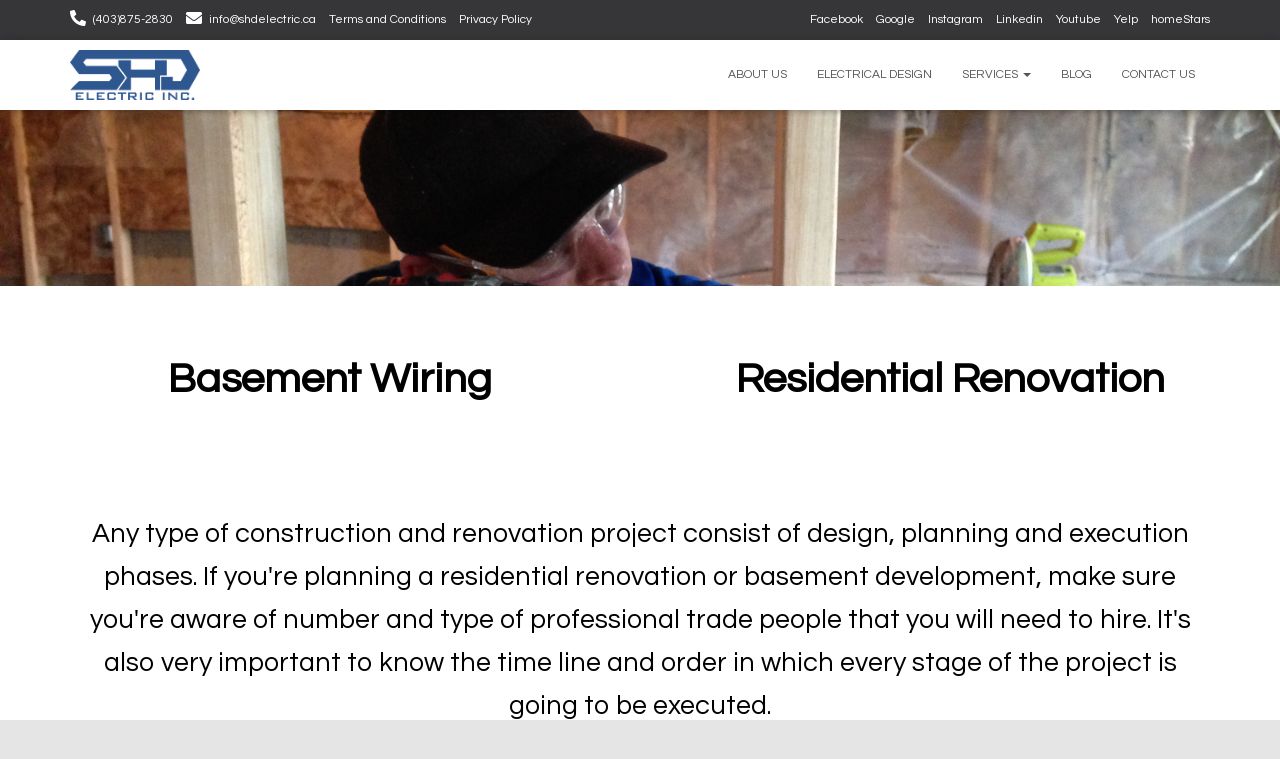

--- FILE ---
content_type: text/html; charset=UTF-8
request_url: https://shdelectric.ca/residential-renovations
body_size: 15184
content:
<!DOCTYPE html>
<html lang="en-US">

<head>
	<meta charset='UTF-8'>
	<meta name="viewport" content="width=device-width, initial-scale=1">
	<link rel="profile" href="http://gmpg.org/xfn/11">
		<meta name='robots' content='index, follow, max-image-preview:large, max-snippet:-1, max-video-preview:-1' />
	<style>img:is([sizes="auto" i], [sizes^="auto," i]) { contain-intrinsic-size: 3000px 1500px }</style>
	
	<!-- This site is optimized with the Yoast SEO plugin v19.6 - https://yoast.com/wordpress/plugins/seo/ -->
	<title>Residential Renovations - SHD Electric Inc</title>
	<meta name="description" content="SHD Electric Inc Residential Renovations" />
	<link rel="canonical" href="https://shdelectric.ca/residential-renovations" />
	<meta property="og:locale" content="en_US" />
	<meta property="og:type" content="article" />
	<meta property="og:title" content="Residential Renovations - SHD Electric Inc" />
	<meta property="og:description" content="SHD Electric Inc Residential Renovations" />
	<meta property="og:url" content="https://shdelectric.ca/residential-renovations" />
	<meta property="og:site_name" content="SHD Electric Inc" />
	<meta property="article:publisher" content="https://www.facebook.com/shdelectric/" />
	<meta property="article:modified_time" content="2018-11-06T19:39:24+00:00" />
	<meta property="og:image" content="https://shdelectric.ca/wp-content/plugins/beaver-builder-lite-version/img/pixel.png" />
	<meta name="twitter:card" content="summary_large_image" />
	<meta name="twitter:site" content="@SHDElectric" />
	<script type="application/ld+json" class="yoast-schema-graph">{"@context":"https://schema.org","@graph":[{"@type":"WebPage","@id":"https://shdelectric.ca/residential-renovations","url":"https://shdelectric.ca/residential-renovations","name":"Residential Renovations - SHD Electric Inc","isPartOf":{"@id":"https://shdelectric.ca/#website"},"primaryImageOfPage":{"@id":"https://shdelectric.ca/residential-renovations#primaryimage"},"image":{"@id":"https://shdelectric.ca/residential-renovations#primaryimage"},"thumbnailUrl":"https://shdelectric.ca/wp-content/plugins/beaver-builder-lite-version/img/pixel.png","datePublished":"2018-11-04T20:54:43+00:00","dateModified":"2018-11-06T19:39:24+00:00","description":"SHD Electric Inc Residential Renovations","breadcrumb":{"@id":"https://shdelectric.ca/residential-renovations#breadcrumb"},"inLanguage":"en-US","potentialAction":[{"@type":"ReadAction","target":["https://shdelectric.ca/residential-renovations"]}]},{"@type":"ImageObject","inLanguage":"en-US","@id":"https://shdelectric.ca/residential-renovations#primaryimage","url":"https://shdelectric.ca/wp-content/plugins/beaver-builder-lite-version/img/pixel.png","contentUrl":"https://shdelectric.ca/wp-content/plugins/beaver-builder-lite-version/img/pixel.png"},{"@type":"BreadcrumbList","@id":"https://shdelectric.ca/residential-renovations#breadcrumb","itemListElement":[{"@type":"ListItem","position":1,"name":"Home","item":"https://shdelectric.ca/"},{"@type":"ListItem","position":2,"name":"Residential Renovations"}]},{"@type":"WebSite","@id":"https://shdelectric.ca/#website","url":"https://shdelectric.ca/","name":"SHD Electric Inc","description":"Trust Professionals!","publisher":{"@id":"https://shdelectric.ca/#organization"},"potentialAction":[{"@type":"SearchAction","target":{"@type":"EntryPoint","urlTemplate":"https://shdelectric.ca/?s={search_term_string}"},"query-input":"required name=search_term_string"}],"inLanguage":"en-US"},{"@type":"Organization","@id":"https://shdelectric.ca/#organization","name":"SHD Electric Inc.","url":"https://shdelectric.ca/","sameAs":["https://www.instagram.com/shdelectric/","https://ca.linkedin.com/company/shd-electric-inc","https://www.youtube.com/channel/UCO3PEjPeKJV84V6UstRRRXg?view_as=subscriber","https://www.facebook.com/shdelectric/","https://twitter.com/SHDElectric"],"logo":{"@type":"ImageObject","inLanguage":"en-US","@id":"https://shdelectric.ca/#/schema/logo/image/","url":"https://secureservercdn.net/198.71.189.51/0bt.493.myftpupload.com/wp-content/uploads/opt-logo.png?time=1661313510","contentUrl":"https://secureservercdn.net/198.71.189.51/0bt.493.myftpupload.com/wp-content/uploads/opt-logo.png?time=1661313510","width":299,"height":115,"caption":"SHD Electric Inc."},"image":{"@id":"https://shdelectric.ca/#/schema/logo/image/"}}]}</script>
	<!-- / Yoast SEO plugin. -->


<link rel='dns-prefetch' href='//client.crisp.chat' />
<link rel='dns-prefetch' href='//fonts.googleapis.com' />
<link rel="alternate" type="application/rss+xml" title="SHD Electric Inc &raquo; Feed" href="https://shdelectric.ca/feed" />
<link rel="alternate" type="application/rss+xml" title="SHD Electric Inc &raquo; Comments Feed" href="https://shdelectric.ca/comments/feed" />
<link rel="preload" href="https://shdelectric.ca/wp-content/plugins/beaver-builder-lite-version/fonts/fontawesome/5.15.4/webfonts/fa-solid-900.woff2" as="font" type="font/woff2" crossorigin="anonymous">
<script type="text/javascript">
/* <![CDATA[ */
window._wpemojiSettings = {"baseUrl":"https:\/\/s.w.org\/images\/core\/emoji\/16.0.1\/72x72\/","ext":".png","svgUrl":"https:\/\/s.w.org\/images\/core\/emoji\/16.0.1\/svg\/","svgExt":".svg","source":{"concatemoji":"https:\/\/shdelectric.ca\/wp-includes\/js\/wp-emoji-release.min.js?ver=6.8.3"}};
/*! This file is auto-generated */
!function(s,n){var o,i,e;function c(e){try{var t={supportTests:e,timestamp:(new Date).valueOf()};sessionStorage.setItem(o,JSON.stringify(t))}catch(e){}}function p(e,t,n){e.clearRect(0,0,e.canvas.width,e.canvas.height),e.fillText(t,0,0);var t=new Uint32Array(e.getImageData(0,0,e.canvas.width,e.canvas.height).data),a=(e.clearRect(0,0,e.canvas.width,e.canvas.height),e.fillText(n,0,0),new Uint32Array(e.getImageData(0,0,e.canvas.width,e.canvas.height).data));return t.every(function(e,t){return e===a[t]})}function u(e,t){e.clearRect(0,0,e.canvas.width,e.canvas.height),e.fillText(t,0,0);for(var n=e.getImageData(16,16,1,1),a=0;a<n.data.length;a++)if(0!==n.data[a])return!1;return!0}function f(e,t,n,a){switch(t){case"flag":return n(e,"\ud83c\udff3\ufe0f\u200d\u26a7\ufe0f","\ud83c\udff3\ufe0f\u200b\u26a7\ufe0f")?!1:!n(e,"\ud83c\udde8\ud83c\uddf6","\ud83c\udde8\u200b\ud83c\uddf6")&&!n(e,"\ud83c\udff4\udb40\udc67\udb40\udc62\udb40\udc65\udb40\udc6e\udb40\udc67\udb40\udc7f","\ud83c\udff4\u200b\udb40\udc67\u200b\udb40\udc62\u200b\udb40\udc65\u200b\udb40\udc6e\u200b\udb40\udc67\u200b\udb40\udc7f");case"emoji":return!a(e,"\ud83e\udedf")}return!1}function g(e,t,n,a){var r="undefined"!=typeof WorkerGlobalScope&&self instanceof WorkerGlobalScope?new OffscreenCanvas(300,150):s.createElement("canvas"),o=r.getContext("2d",{willReadFrequently:!0}),i=(o.textBaseline="top",o.font="600 32px Arial",{});return e.forEach(function(e){i[e]=t(o,e,n,a)}),i}function t(e){var t=s.createElement("script");t.src=e,t.defer=!0,s.head.appendChild(t)}"undefined"!=typeof Promise&&(o="wpEmojiSettingsSupports",i=["flag","emoji"],n.supports={everything:!0,everythingExceptFlag:!0},e=new Promise(function(e){s.addEventListener("DOMContentLoaded",e,{once:!0})}),new Promise(function(t){var n=function(){try{var e=JSON.parse(sessionStorage.getItem(o));if("object"==typeof e&&"number"==typeof e.timestamp&&(new Date).valueOf()<e.timestamp+604800&&"object"==typeof e.supportTests)return e.supportTests}catch(e){}return null}();if(!n){if("undefined"!=typeof Worker&&"undefined"!=typeof OffscreenCanvas&&"undefined"!=typeof URL&&URL.createObjectURL&&"undefined"!=typeof Blob)try{var e="postMessage("+g.toString()+"("+[JSON.stringify(i),f.toString(),p.toString(),u.toString()].join(",")+"));",a=new Blob([e],{type:"text/javascript"}),r=new Worker(URL.createObjectURL(a),{name:"wpTestEmojiSupports"});return void(r.onmessage=function(e){c(n=e.data),r.terminate(),t(n)})}catch(e){}c(n=g(i,f,p,u))}t(n)}).then(function(e){for(var t in e)n.supports[t]=e[t],n.supports.everything=n.supports.everything&&n.supports[t],"flag"!==t&&(n.supports.everythingExceptFlag=n.supports.everythingExceptFlag&&n.supports[t]);n.supports.everythingExceptFlag=n.supports.everythingExceptFlag&&!n.supports.flag,n.DOMReady=!1,n.readyCallback=function(){n.DOMReady=!0}}).then(function(){return e}).then(function(){var e;n.supports.everything||(n.readyCallback(),(e=n.source||{}).concatemoji?t(e.concatemoji):e.wpemoji&&e.twemoji&&(t(e.twemoji),t(e.wpemoji)))}))}((window,document),window._wpemojiSettings);
/* ]]> */
</script>
<link rel='stylesheet' id='lfb_reset-css' href='https://shdelectric.ca/wp-content/plugins/WP_Estimation_Form/assets/css/reset.min.css?ver=10.14' type='text/css' media='all' />
<link rel='stylesheet' id='lfb_bootstrap-css' href='https://shdelectric.ca/wp-content/plugins/WP_Estimation_Form/assets/css/bootstrap.min.css?ver=10.14' type='text/css' media='all' />
<link rel='stylesheet' id='lfb_flat-ui-css' href='https://shdelectric.ca/wp-content/plugins/WP_Estimation_Form/assets/css/lfb_flat-ui_frontend.min.css?ver=10.14' type='text/css' media='all' />
<link rel='stylesheet' id='lfb_dropzone-css' href='https://shdelectric.ca/wp-content/plugins/WP_Estimation_Form/assets/css/dropzone.min.css?ver=10.14' type='text/css' media='all' />
<link rel='stylesheet' id='lfb_colpick-css' href='https://shdelectric.ca/wp-content/plugins/WP_Estimation_Form/assets/css/lfb_colpick.min.css?ver=10.14' type='text/css' media='all' />
<link rel='stylesheet' id='lfb_fontawesome-css' href='https://shdelectric.ca/wp-content/plugins/WP_Estimation_Form/assets/css/font-awesome.min.css?ver=10.14' type='text/css' media='all' />
<link rel='stylesheet' id='lfb_frontend-css' href='https://shdelectric.ca/wp-content/plugins/WP_Estimation_Form/assets/css/lfb_forms.min.css?ver=10.14' type='text/css' media='all' />
<link rel='stylesheet' id='bootstrap-css' href='https://shdelectric.ca/wp-content/themes/hestia/assets/bootstrap/css/bootstrap.min.css?ver=1.0.2' type='text/css' media='all' />
<link rel='stylesheet' id='hestia-font-sizes-css' href='https://shdelectric.ca/wp-content/themes/hestia/assets/css/font-sizes.min.css?ver=3.0.23' type='text/css' media='all' />
<style id='wp-emoji-styles-inline-css' type='text/css'>

	img.wp-smiley, img.emoji {
		display: inline !important;
		border: none !important;
		box-shadow: none !important;
		height: 1em !important;
		width: 1em !important;
		margin: 0 0.07em !important;
		vertical-align: -0.1em !important;
		background: none !important;
		padding: 0 !important;
	}
</style>
<link rel='stylesheet' id='wp-block-library-css' href='https://shdelectric.ca/wp-includes/css/dist/block-library/style.min.css?ver=6.8.3' type='text/css' media='all' />
<style id='classic-theme-styles-inline-css' type='text/css'>
/*! This file is auto-generated */
.wp-block-button__link{color:#fff;background-color:#32373c;border-radius:9999px;box-shadow:none;text-decoration:none;padding:calc(.667em + 2px) calc(1.333em + 2px);font-size:1.125em}.wp-block-file__button{background:#32373c;color:#fff;text-decoration:none}
</style>
<style id='global-styles-inline-css' type='text/css'>
:root{--wp--preset--aspect-ratio--square: 1;--wp--preset--aspect-ratio--4-3: 4/3;--wp--preset--aspect-ratio--3-4: 3/4;--wp--preset--aspect-ratio--3-2: 3/2;--wp--preset--aspect-ratio--2-3: 2/3;--wp--preset--aspect-ratio--16-9: 16/9;--wp--preset--aspect-ratio--9-16: 9/16;--wp--preset--color--black: #000000;--wp--preset--color--cyan-bluish-gray: #abb8c3;--wp--preset--color--white: #ffffff;--wp--preset--color--pale-pink: #f78da7;--wp--preset--color--vivid-red: #cf2e2e;--wp--preset--color--luminous-vivid-orange: #ff6900;--wp--preset--color--luminous-vivid-amber: #fcb900;--wp--preset--color--light-green-cyan: #7bdcb5;--wp--preset--color--vivid-green-cyan: #00d084;--wp--preset--color--pale-cyan-blue: #8ed1fc;--wp--preset--color--vivid-cyan-blue: #0693e3;--wp--preset--color--vivid-purple: #9b51e0;--wp--preset--color--accent: #0300ed;--wp--preset--color--background-color: #E5E5E5;--wp--preset--color--header-gradient: #2933f4;--wp--preset--gradient--vivid-cyan-blue-to-vivid-purple: linear-gradient(135deg,rgba(6,147,227,1) 0%,rgb(155,81,224) 100%);--wp--preset--gradient--light-green-cyan-to-vivid-green-cyan: linear-gradient(135deg,rgb(122,220,180) 0%,rgb(0,208,130) 100%);--wp--preset--gradient--luminous-vivid-amber-to-luminous-vivid-orange: linear-gradient(135deg,rgba(252,185,0,1) 0%,rgba(255,105,0,1) 100%);--wp--preset--gradient--luminous-vivid-orange-to-vivid-red: linear-gradient(135deg,rgba(255,105,0,1) 0%,rgb(207,46,46) 100%);--wp--preset--gradient--very-light-gray-to-cyan-bluish-gray: linear-gradient(135deg,rgb(238,238,238) 0%,rgb(169,184,195) 100%);--wp--preset--gradient--cool-to-warm-spectrum: linear-gradient(135deg,rgb(74,234,220) 0%,rgb(151,120,209) 20%,rgb(207,42,186) 40%,rgb(238,44,130) 60%,rgb(251,105,98) 80%,rgb(254,248,76) 100%);--wp--preset--gradient--blush-light-purple: linear-gradient(135deg,rgb(255,206,236) 0%,rgb(152,150,240) 100%);--wp--preset--gradient--blush-bordeaux: linear-gradient(135deg,rgb(254,205,165) 0%,rgb(254,45,45) 50%,rgb(107,0,62) 100%);--wp--preset--gradient--luminous-dusk: linear-gradient(135deg,rgb(255,203,112) 0%,rgb(199,81,192) 50%,rgb(65,88,208) 100%);--wp--preset--gradient--pale-ocean: linear-gradient(135deg,rgb(255,245,203) 0%,rgb(182,227,212) 50%,rgb(51,167,181) 100%);--wp--preset--gradient--electric-grass: linear-gradient(135deg,rgb(202,248,128) 0%,rgb(113,206,126) 100%);--wp--preset--gradient--midnight: linear-gradient(135deg,rgb(2,3,129) 0%,rgb(40,116,252) 100%);--wp--preset--font-size--small: 13px;--wp--preset--font-size--medium: 20px;--wp--preset--font-size--large: 36px;--wp--preset--font-size--x-large: 42px;--wp--preset--spacing--20: 0.44rem;--wp--preset--spacing--30: 0.67rem;--wp--preset--spacing--40: 1rem;--wp--preset--spacing--50: 1.5rem;--wp--preset--spacing--60: 2.25rem;--wp--preset--spacing--70: 3.38rem;--wp--preset--spacing--80: 5.06rem;--wp--preset--shadow--natural: 6px 6px 9px rgba(0, 0, 0, 0.2);--wp--preset--shadow--deep: 12px 12px 50px rgba(0, 0, 0, 0.4);--wp--preset--shadow--sharp: 6px 6px 0px rgba(0, 0, 0, 0.2);--wp--preset--shadow--outlined: 6px 6px 0px -3px rgba(255, 255, 255, 1), 6px 6px rgba(0, 0, 0, 1);--wp--preset--shadow--crisp: 6px 6px 0px rgba(0, 0, 0, 1);}:where(.is-layout-flex){gap: 0.5em;}:where(.is-layout-grid){gap: 0.5em;}body .is-layout-flex{display: flex;}.is-layout-flex{flex-wrap: wrap;align-items: center;}.is-layout-flex > :is(*, div){margin: 0;}body .is-layout-grid{display: grid;}.is-layout-grid > :is(*, div){margin: 0;}:where(.wp-block-columns.is-layout-flex){gap: 2em;}:where(.wp-block-columns.is-layout-grid){gap: 2em;}:where(.wp-block-post-template.is-layout-flex){gap: 1.25em;}:where(.wp-block-post-template.is-layout-grid){gap: 1.25em;}.has-black-color{color: var(--wp--preset--color--black) !important;}.has-cyan-bluish-gray-color{color: var(--wp--preset--color--cyan-bluish-gray) !important;}.has-white-color{color: var(--wp--preset--color--white) !important;}.has-pale-pink-color{color: var(--wp--preset--color--pale-pink) !important;}.has-vivid-red-color{color: var(--wp--preset--color--vivid-red) !important;}.has-luminous-vivid-orange-color{color: var(--wp--preset--color--luminous-vivid-orange) !important;}.has-luminous-vivid-amber-color{color: var(--wp--preset--color--luminous-vivid-amber) !important;}.has-light-green-cyan-color{color: var(--wp--preset--color--light-green-cyan) !important;}.has-vivid-green-cyan-color{color: var(--wp--preset--color--vivid-green-cyan) !important;}.has-pale-cyan-blue-color{color: var(--wp--preset--color--pale-cyan-blue) !important;}.has-vivid-cyan-blue-color{color: var(--wp--preset--color--vivid-cyan-blue) !important;}.has-vivid-purple-color{color: var(--wp--preset--color--vivid-purple) !important;}.has-black-background-color{background-color: var(--wp--preset--color--black) !important;}.has-cyan-bluish-gray-background-color{background-color: var(--wp--preset--color--cyan-bluish-gray) !important;}.has-white-background-color{background-color: var(--wp--preset--color--white) !important;}.has-pale-pink-background-color{background-color: var(--wp--preset--color--pale-pink) !important;}.has-vivid-red-background-color{background-color: var(--wp--preset--color--vivid-red) !important;}.has-luminous-vivid-orange-background-color{background-color: var(--wp--preset--color--luminous-vivid-orange) !important;}.has-luminous-vivid-amber-background-color{background-color: var(--wp--preset--color--luminous-vivid-amber) !important;}.has-light-green-cyan-background-color{background-color: var(--wp--preset--color--light-green-cyan) !important;}.has-vivid-green-cyan-background-color{background-color: var(--wp--preset--color--vivid-green-cyan) !important;}.has-pale-cyan-blue-background-color{background-color: var(--wp--preset--color--pale-cyan-blue) !important;}.has-vivid-cyan-blue-background-color{background-color: var(--wp--preset--color--vivid-cyan-blue) !important;}.has-vivid-purple-background-color{background-color: var(--wp--preset--color--vivid-purple) !important;}.has-black-border-color{border-color: var(--wp--preset--color--black) !important;}.has-cyan-bluish-gray-border-color{border-color: var(--wp--preset--color--cyan-bluish-gray) !important;}.has-white-border-color{border-color: var(--wp--preset--color--white) !important;}.has-pale-pink-border-color{border-color: var(--wp--preset--color--pale-pink) !important;}.has-vivid-red-border-color{border-color: var(--wp--preset--color--vivid-red) !important;}.has-luminous-vivid-orange-border-color{border-color: var(--wp--preset--color--luminous-vivid-orange) !important;}.has-luminous-vivid-amber-border-color{border-color: var(--wp--preset--color--luminous-vivid-amber) !important;}.has-light-green-cyan-border-color{border-color: var(--wp--preset--color--light-green-cyan) !important;}.has-vivid-green-cyan-border-color{border-color: var(--wp--preset--color--vivid-green-cyan) !important;}.has-pale-cyan-blue-border-color{border-color: var(--wp--preset--color--pale-cyan-blue) !important;}.has-vivid-cyan-blue-border-color{border-color: var(--wp--preset--color--vivid-cyan-blue) !important;}.has-vivid-purple-border-color{border-color: var(--wp--preset--color--vivid-purple) !important;}.has-vivid-cyan-blue-to-vivid-purple-gradient-background{background: var(--wp--preset--gradient--vivid-cyan-blue-to-vivid-purple) !important;}.has-light-green-cyan-to-vivid-green-cyan-gradient-background{background: var(--wp--preset--gradient--light-green-cyan-to-vivid-green-cyan) !important;}.has-luminous-vivid-amber-to-luminous-vivid-orange-gradient-background{background: var(--wp--preset--gradient--luminous-vivid-amber-to-luminous-vivid-orange) !important;}.has-luminous-vivid-orange-to-vivid-red-gradient-background{background: var(--wp--preset--gradient--luminous-vivid-orange-to-vivid-red) !important;}.has-very-light-gray-to-cyan-bluish-gray-gradient-background{background: var(--wp--preset--gradient--very-light-gray-to-cyan-bluish-gray) !important;}.has-cool-to-warm-spectrum-gradient-background{background: var(--wp--preset--gradient--cool-to-warm-spectrum) !important;}.has-blush-light-purple-gradient-background{background: var(--wp--preset--gradient--blush-light-purple) !important;}.has-blush-bordeaux-gradient-background{background: var(--wp--preset--gradient--blush-bordeaux) !important;}.has-luminous-dusk-gradient-background{background: var(--wp--preset--gradient--luminous-dusk) !important;}.has-pale-ocean-gradient-background{background: var(--wp--preset--gradient--pale-ocean) !important;}.has-electric-grass-gradient-background{background: var(--wp--preset--gradient--electric-grass) !important;}.has-midnight-gradient-background{background: var(--wp--preset--gradient--midnight) !important;}.has-small-font-size{font-size: var(--wp--preset--font-size--small) !important;}.has-medium-font-size{font-size: var(--wp--preset--font-size--medium) !important;}.has-large-font-size{font-size: var(--wp--preset--font-size--large) !important;}.has-x-large-font-size{font-size: var(--wp--preset--font-size--x-large) !important;}
:where(.wp-block-post-template.is-layout-flex){gap: 1.25em;}:where(.wp-block-post-template.is-layout-grid){gap: 1.25em;}
:where(.wp-block-columns.is-layout-flex){gap: 2em;}:where(.wp-block-columns.is-layout-grid){gap: 2em;}
:root :where(.wp-block-pullquote){font-size: 1.5em;line-height: 1.6;}
</style>
<link rel='stylesheet' id='font-awesome-5-css' href='https://shdelectric.ca/wp-content/plugins/beaver-builder-lite-version/fonts/fontawesome/5.15.4/css/all.min.css?ver=2.5.5.3' type='text/css' media='all' />
<link rel='stylesheet' id='fl-builder-layout-1149-css' href='https://shdelectric.ca/wp-content/uploads/bb-plugin/cache/1149-layout.css?ver=2b49c061ec89db43be082630de79ceb8' type='text/css' media='all' />
<link rel='stylesheet' id='hestia-clients-bar-css' href='https://shdelectric.ca/wp-content/plugins/themeisle-companion/obfx_modules/companion-legacy/assets/css/hestia/clients-bar.css?ver=6.8.3' type='text/css' media='all' />
<link rel='stylesheet' id='hestia_style-css' href='https://shdelectric.ca/wp-content/themes/hestia/style.min.css?ver=3.0.23' type='text/css' media='all' />
<style id='hestia_style-inline-css' type='text/css'>

		.fl-builder-bar-actions button, .fl-builder-bar-actions input[type="submit"], .fl-builder-bar-actions input[type="button"],
		.fl-builder-panel button,
		.fl-builder-panel input[type="submit"],
		.fl-builder-panel input[type="button"],
		.fl-builder--main-menu-panel-views button,
		.fl-builder--main-menu-panel-views input[type="submit"],
		.fl-builder--main-menu-panel-views input[type="button"],
		.fl-lightbox-footer button,
		.fl-lightbox-footer input[type="submit"],
		.fl-lightbox-footer input[type="button"] {
		  -webkit-box-shadow: inherit;
		  -moz-box-shadow: inherit;
		  box-shadow: inherit;
		}
		.fl-builder-bar-actions button:hover, .fl-builder-bar-actions input[type="submit"]:hover, .fl-builder-bar-actions input[type="button"]:hover,
		.fl-builder-panel button:hover,
		.fl-builder-panel input[type="submit"]:hover,
		.fl-builder-panel input[type="button"]:hover,
		.fl-builder--main-menu-panel-views button:hover,
		.fl-builder--main-menu-panel-views input[type="submit"]:hover,
		.fl-builder--main-menu-panel-views input[type="button"]:hover,
		.fl-lightbox-footer button:hover,
		.fl-lightbox-footer input[type="submit"]:hover,
		.fl-lightbox-footer input[type="button"]:hover {
		  -webkit-box-shadow: inherit;
		  -moz-box-shadow: inherit;
		  box-shadow: inherit;
		}
		
		.media-modal.wp-core-ui .media-modal-close {
		  background-color: inherit;
		}
		.media-modal.wp-core-ui select {
		  -webkit-appearance: menulist-button;
		  -moz-appearance: menulist-button;
		  appearance: menulist-button;
		}
		
		body.fl-builder-edit .navbar.header-with-topbar.navbar-default:not(.navbar-transparent) {
		  margin-top: 40px;
		}
			div.wpforms-container-full .wpforms-form div.wpforms-field input.wpforms-error {
				border: none;
			}
			div.wpforms-container .wpforms-form input[type=date],
			div.wpforms-container .wpforms-form input[type=datetime],
			div.wpforms-container .wpforms-form input[type=datetime-local],
			div.wpforms-container .wpforms-form input[type=email],
			div.wpforms-container .wpforms-form input[type=month],
			div.wpforms-container .wpforms-form input[type=number],
			div.wpforms-container .wpforms-form input[type=password],
			div.wpforms-container .wpforms-form input[type=range],
			div.wpforms-container .wpforms-form input[type=search],
			div.wpforms-container .wpforms-form input[type=tel],
			div.wpforms-container .wpforms-form input[type=text],
			div.wpforms-container .wpforms-form input[type=time],
			div.wpforms-container .wpforms-form input[type=url],
			div.wpforms-container .wpforms-form input[type=week],
			div.wpforms-container .wpforms-form select,
			div.wpforms-container .wpforms-form textarea, .nf-form-cont input:not([type=button]),
			div.wpforms-container .wpforms-form .form-group.is-focused .form-control {
			  box-shadow: none;
			}
			
			div.wpforms-container .wpforms-form input[type=date],
			div.wpforms-container .wpforms-form input[type=datetime],
			div.wpforms-container .wpforms-form input[type=datetime-local],
			div.wpforms-container .wpforms-form input[type=email],
			div.wpforms-container .wpforms-form input[type=month],
			div.wpforms-container .wpforms-form input[type=number],
			div.wpforms-container .wpforms-form input[type=password],
			div.wpforms-container .wpforms-form input[type=range],
			div.wpforms-container .wpforms-form input[type=search],
			div.wpforms-container .wpforms-form input[type=tel],
			div.wpforms-container .wpforms-form input[type=text],
			div.wpforms-container .wpforms-form input[type=time],
			div.wpforms-container .wpforms-form input[type=url],
			div.wpforms-container .wpforms-form input[type=week],
			div.wpforms-container .wpforms-form select,
			div.wpforms-container .wpforms-form textarea, .nf-form-cont input:not([type=button]){
				background-image: linear-gradient(#9c27b0, #9c27b0), linear-gradient(#d2d2d2, #d2d2d2);
				float: none;
				border: 0;
				border-radius: 0;
				background-color: transparent;
				background-repeat: no-repeat;
				background-position: center bottom, center calc(100% - 1px);
				background-size: 0 2px, 100% 1px;
				font-weight: 400;
				transition: background 0s ease-out;
			}
			
			div.wpforms-container .wpforms-form .form-group.is-focused .form-control{
				outline: none;
				background-size: 100% 2px,100% 1px;
				transition-duration: 0.3s;
			}
			
			/* Compatibility with WPForms */
			div.wpforms-container .wpforms-form input[type=date].form-control,
			div.wpforms-container .wpforms-form input[type=datetime].form-control,
			div.wpforms-container .wpforms-form input[type=datetime-local].form-control,
			div.wpforms-container .wpforms-form input[type=email].form-control,
			div.wpforms-container .wpforms-form input[type=month].form-control,
			div.wpforms-container .wpforms-form input[type=number].form-control,
			div.wpforms-container .wpforms-form input[type=password].form-control,
			div.wpforms-container .wpforms-form input[type=range].form-control,
			div.wpforms-container .wpforms-form input[type=search].form-control,
			div.wpforms-container .wpforms-form input[type=tel].form-control,
			div.wpforms-container .wpforms-form input[type=text].form-control,
			div.wpforms-container .wpforms-form input[type=time].form-control,
			div.wpforms-container .wpforms-form input[type=url].form-control,
			div.wpforms-container .wpforms-form input[type=week].form-control,
			div.wpforms-container .wpforms-form select.form-control,
			div.wpforms-container .wpforms-form textarea.form-control {
			  border: none;
			  padding: 7px 0;
			  font-size: 14px;
			}
			div.wpforms-container .wpforms-form .wpforms-field-select select {
			  border-radius: 3px;
			}
			div.wpforms-container .wpforms-form .wpforms-field-number input[type=number] {
			  background-image: none;
			  border-radius: 3px;
			}
			div.wpforms-container .wpforms-form button[type=submit].wpforms-submit,
			div.wpforms-container .wpforms-form button[type=submit].wpforms-submit:hover {
			  color: #ffffff;
			  border: none;
			}
			
			.home div.wpforms-container-full .wpforms-form {
			  margin-left: 15px;
			  margin-right: 15px;
			}
			
			div.wpforms-container-full .wpforms-form .wpforms-field {
			  padding: 0 0 24px 0 !important;
			}
			div.wpforms-container-full .wpforms-form .wpforms-submit-container {
			  text-align: right;
			}
			div.wpforms-container-full .wpforms-form .wpforms-submit-container button {
			  text-transform: uppercase;
			}
			div.wpforms-container-full .wpforms-form textarea {
			  border: none !important;
			}
			div.wpforms-container-full .wpforms-form textarea:focus {
			  border-width: 0 0 0 0 !important;
			}
			
			.home div.wpforms-container .wpforms-form textarea {
			  background-image: linear-gradient(#9c27b0, #9c27b0), linear-gradient(#d2d2d2, #d2d2d2);
			  background-color: transparent;
			  background-repeat: no-repeat;
			  background-position: center bottom, center calc(100% - 1px);
			  background-size: 0 2px, 100% 1px;
			}
			
			/* WPForms media queries for front page and mobile*/
			@media only screen and (max-width: 768px) {
			  .wpforms-container-full .wpforms-form .wpforms-one-half, .wpforms-container-full .wpforms-form button {
			    width: 100% !important;
			    margin-left: 0 !important;
			  }
			  .wpforms-container-full .wpforms-form .wpforms-submit-container {
			    text-align: center;
			  }
			}
			
			div.wpforms-container .wpforms-form input:focus,
			div.wpforms-container .wpforms-form select:focus {
			  border: none;
			}
		
		.elementor-page .hestia-about > .container {
		  width: 100%;
		}
		.elementor-page .pagebuilder-section {
		  padding: 0;
		}
		.elementor-page .title-in-content, .elementor-page .image-in-page {
		  display: none;
		}
		
		.home.elementor-page .main-raised > section.hestia-about {
		  overflow: visible;
		}
		
		.elementor-editor-active .navbar {
		  pointer-events: none;
		}
		
		.elementor-editor-active #elementor.elementor-edit-mode .elementor-element-overlay {
		  z-index: 1000000;
		}
		
		.elementor-page.page-template-template-fullwidth .blog-post-wrapper > .container {
		  width: 100%;
		}
		.elementor-page.page-template-template-fullwidth .blog-post-wrapper > .container .col-md-12 {
		  padding: 0;
		}
		.elementor-page.page-template-template-fullwidth article.section {
		  padding: 0;
		}

		.elementor-text-editor p, 
		.elementor-text-editor h1, 
		.elementor-text-editor h2, 
		.elementor-text-editor h3, 
		.elementor-text-editor h4, 
		.elementor-text-editor h5, 
		.elementor-text-editor h6 {
		  font-size: inherit;
		}
		.elementor-editor-preview .hestia-pagebuilder-frontpage-controls {
		  display: none;
		}
		
		.elementor-editor-active .main > section,
		.fl-builder-edit .main > section {
		  position: relative;
		}
		.elementor-editor-active .main > section .hestia-pagebuilder-frontpage-controls,
		.fl-builder-edit .main > section .hestia-pagebuilder-frontpage-controls {
		  position: absolute;
		  top: 35px;
		  bottom: 20px;
		  left: 20px;
		  right: 20px;
		  border: 2px solid #76cfe8;
		  text-align: center;
		  display: none;
		  z-index: 100;
		}
		.elementor-editor-active .main > section .hestia-pagebuilder-frontpage-controls > a,
		.fl-builder-edit .main > section .hestia-pagebuilder-frontpage-controls > a {
		  cursor: pointer;
		  position: relative;
		  background: #71d7f7;
		  border-radius: 3px 3px 0 0;
		  top: -30px;
		  line-height: 30px;
		  min-width: 30px;
		  text-align: center;
		  color: #fff;
		  font-weight: 800;
		  padding: 0 10px;
		  display: inline-block;
		}
		.elementor-editor-active .main > section .hestia-pagebuilder-frontpage-controls > a:hover,
		.fl-builder-edit .main > section .hestia-pagebuilder-frontpage-controls > a:hover {
		  color: #f00;
		}
		.elementor-editor-active .main > section .hestia-pagebuilder-frontpage-controls > a > .dashicons,
		.fl-builder-edit .main > section .hestia-pagebuilder-frontpage-controls > a > .dashicons {
		  height: 30px;
		  width: auto;
		  margin-right: 5px;
		  line-height: 27px;
		}
		.elementor-editor-active .main > section:hover .hestia-pagebuilder-frontpage-controls,
		.fl-builder-edit .main > section:hover .hestia-pagebuilder-frontpage-controls {
		  display: block;
		}
.hestia-top-bar, .hestia-top-bar .widget.widget_shopping_cart .cart_list {
			background-color: #363537
		}
		.hestia-top-bar .widget .label-floating input[type=search]:-webkit-autofill {
			-webkit-box-shadow: inset 0 0 0px 9999px #363537
		}.hestia-top-bar, .hestia-top-bar .widget .label-floating input[type=search], .hestia-top-bar .widget.widget_search form.form-group:before, .hestia-top-bar .widget.widget_product_search form.form-group:before, .hestia-top-bar .widget.widget_shopping_cart:before {
			color: #ffffff
		} 
		.hestia-top-bar .widget .label-floating input[type=search]{
			-webkit-text-fill-color:#ffffff !important 
		}
		.hestia-top-bar div.widget.widget_shopping_cart:before, .hestia-top-bar .widget.widget_product_search form.form-group:before, .hestia-top-bar .widget.widget_search form.form-group:before{
			background-color: #ffffff
		}.hestia-top-bar a, .hestia-top-bar .top-bar-nav li a {
			color: #ffffff
		}
		.hestia-top-bar ul li a[href*="mailto:"]:before, .hestia-top-bar ul li a[href*="tel:"]:before{
			background-color: #ffffff
		}
		.hestia-top-bar a:hover, .hestia-top-bar .top-bar-nav li a:hover {
			color: #eeeeee
		}
		.hestia-top-bar ul li:hover a[href*="mailto:"]:before, .hestia-top-bar ul li:hover a[href*="tel:"]:before{
			background-color: #eeeeee
		}
		

		a,
		.navbar .dropdown-menu li:hover > a,
		.navbar .dropdown-menu li:focus > a,
		.navbar .dropdown-menu li:active > a,
		.navbar .navbar-nav > li .dropdown-menu li:hover > a,
		body:not(.home) .navbar-default .navbar-nav > .active:not(.btn) > a,
		body:not(.home) .navbar-default .navbar-nav > .active:not(.btn) > a:hover,
		body:not(.home) .navbar-default .navbar-nav > .active:not(.btn) > a:focus,
		a:hover,
		.card-blog a.moretag:hover,
		.card-blog a.more-link:hover,
		.widget a:hover,
		.has-text-color.has-accent-color,
		p.has-text-color a {
		    color:#0300ed;
		}
		
		.svg-text-color{
			fill:#0300ed;
		}
		
		.pagination span.current, .pagination span.current:focus, .pagination span.current:hover {
			border-color:#0300ed
		}
		
		button,
		button:hover,
		.woocommerce .track_order button[type="submit"],
		.woocommerce .track_order button[type="submit"]:hover,
		div.wpforms-container .wpforms-form button[type=submit].wpforms-submit,
		div.wpforms-container .wpforms-form button[type=submit].wpforms-submit:hover,
		input[type="button"],
		input[type="button"]:hover,
		input[type="submit"],
		input[type="submit"]:hover,
		input#searchsubmit,
		.pagination span.current,
		.pagination span.current:focus,
		.pagination span.current:hover,
		.btn.btn-primary,
		.btn.btn-primary:link,
		.btn.btn-primary:hover,
		.btn.btn-primary:focus,
		.btn.btn-primary:active,
		.btn.btn-primary.active,
		.btn.btn-primary.active:focus,
		.btn.btn-primary.active:hover,
		.btn.btn-primary:active:hover,
		.btn.btn-primary:active:focus,
		.btn.btn-primary:active:hover,
		.hestia-sidebar-open.btn.btn-rose,
		.hestia-sidebar-close.btn.btn-rose,
		.hestia-sidebar-open.btn.btn-rose:hover,
		.hestia-sidebar-close.btn.btn-rose:hover,
		.hestia-sidebar-open.btn.btn-rose:focus,
		.hestia-sidebar-close.btn.btn-rose:focus,
		.label.label-primary,
		.hestia-work .portfolio-item:nth-child(6n+1) .label,
		.nav-cart .nav-cart-content .widget .buttons .button,
		.has-accent-background-color[class*="has-background"] {
		    background-color: #0300ed;
		}
		
		@media (max-width: 768px) {
	
			.navbar-default .navbar-nav>li>a:hover,
			.navbar-default .navbar-nav>li>a:focus,
			.navbar .navbar-nav .dropdown .dropdown-menu li a:hover,
			.navbar .navbar-nav .dropdown .dropdown-menu li a:focus,
			.navbar button.navbar-toggle:hover,
			.navbar .navbar-nav li:hover > a i {
			    color: #0300ed;
			}
		}
		
		body:not(.woocommerce-page) button:not([class^="fl-"]):not(.hestia-scroll-to-top):not(.navbar-toggle):not(.close),
		body:not(.woocommerce-page) .button:not([class^="fl-"]):not(hestia-scroll-to-top):not(.navbar-toggle):not(.add_to_cart_button):not(.product_type_grouped):not(.product_type_external),
		div.wpforms-container .wpforms-form button[type=submit].wpforms-submit,
		input[type="submit"],
		input[type="button"],
		.btn.btn-primary,
		.widget_product_search button[type="submit"],
		.hestia-sidebar-open.btn.btn-rose,
		.hestia-sidebar-close.btn.btn-rose,
		.everest-forms button[type=submit].everest-forms-submit-button {
		    -webkit-box-shadow: 0 2px 2px 0 rgba(3,0,237,0.14),0 3px 1px -2px rgba(3,0,237,0.2),0 1px 5px 0 rgba(3,0,237,0.12);
		    box-shadow: 0 2px 2px 0 rgba(3,0,237,0.14),0 3px 1px -2px rgba(3,0,237,0.2),0 1px 5px 0 rgba(3,0,237,0.12);
		}
		
		.card .header-primary, .card .content-primary,
		.everest-forms button[type=submit].everest-forms-submit-button {
		    background: #0300ed;
		}
		
		body:not(.woocommerce-page) .button:not([class^="fl-"]):not(.hestia-scroll-to-top):not(.navbar-toggle):not(.add_to_cart_button):hover,
		body:not(.woocommerce-page) button:not([class^="fl-"]):not(.hestia-scroll-to-top):not(.navbar-toggle):not(.close):hover,
		div.wpforms-container .wpforms-form button[type=submit].wpforms-submit:hover,
		input[type="submit"]:hover,
		input[type="button"]:hover,
		input#searchsubmit:hover,
		.widget_product_search button[type="submit"]:hover,
		.pagination span.current,
		.btn.btn-primary:hover,
		.btn.btn-primary:focus,
		.btn.btn-primary:active,
		.btn.btn-primary.active,
		.btn.btn-primary:active:focus,
		.btn.btn-primary:active:hover,
		.hestia-sidebar-open.btn.btn-rose:hover,
		.hestia-sidebar-close.btn.btn-rose:hover,
		.pagination span.current:hover,
		.everest-forms button[type=submit].everest-forms-submit-button:hover,
 		.everest-forms button[type=submit].everest-forms-submit-button:focus,
 		.everest-forms button[type=submit].everest-forms-submit-button:active {
			-webkit-box-shadow: 0 14px 26px -12px rgba(3,0,237,0.42),0 4px 23px 0 rgba(0,0,0,0.12),0 8px 10px -5px rgba(3,0,237,0.2);
		    box-shadow: 0 14px 26px -12px rgba(3,0,237,0.42),0 4px 23px 0 rgba(0,0,0,0.12),0 8px 10px -5px rgba(3,0,237,0.2);
			color: #fff;
		}
		
		.form-group.is-focused .form-control {
			background-image: -webkit-gradient(linear,left top, left bottom,from(#0300ed),to(#0300ed)),-webkit-gradient(linear,left top, left bottom,from(#d2d2d2),to(#d2d2d2));
			background-image: -webkit-linear-gradient(linear,left top, left bottom,from(#0300ed),to(#0300ed)),-webkit-linear-gradient(linear,left top, left bottom,from(#d2d2d2),to(#d2d2d2));
			background-image: linear-gradient(linear,left top, left bottom,from(#0300ed),to(#0300ed)),linear-gradient(linear,left top, left bottom,from(#d2d2d2),to(#d2d2d2));
		}
		
		.navbar:not(.navbar-transparent) li:not(.btn):hover > a,
		.navbar li.on-section:not(.btn) > a,
		.navbar.full-screen-menu.navbar-transparent li:not(.btn):hover > a,
		.navbar.full-screen-menu .navbar-toggle:hover,
		.navbar:not(.navbar-transparent) .nav-cart:hover,
		.navbar:not(.navbar-transparent) .hestia-toggle-search:hover {
				color:#0300ed
		}
		
			.header-filter-gradient {
				background: linear-gradient(45deg, rgba(41,51,244,1) 0%, rgb(107,79,223) 100%);
			}
			.has-text-color.has-header-gradient-color { color: #2933f4; }
			.has-header-gradient-background-color[class*="has-background"] { background-color: #2933f4; }
			
		.has-text-color.has-background-color-color { color: #E5E5E5; }
		.has-background-color-background-color[class*="has-background"] { background-color: #E5E5E5; }
		
.btn.btn-primary:not(.colored-button):not(.btn-left):not(.btn-right):not(.btn-just-icon):not(.menu-item), input[type="submit"]:not(.search-submit), body:not(.woocommerce-account) .woocommerce .button.woocommerce-Button, .woocommerce .product button.button, .woocommerce .product button.button.alt, .woocommerce .product #respond input#submit, .woocommerce-cart .blog-post .woocommerce .cart-collaterals .cart_totals .checkout-button, .woocommerce-checkout #payment #place_order, .woocommerce-account.woocommerce-page button.button, .woocommerce .track_order button[type="submit"], .nav-cart .nav-cart-content .widget .buttons .button, .woocommerce a.button.wc-backward, body.woocommerce .wccm-catalog-item a.button, body.woocommerce a.wccm-button.button, form.woocommerce-form-coupon button.button, div.wpforms-container .wpforms-form button[type=submit].wpforms-submit, div.woocommerce a.button.alt, div.woocommerce table.my_account_orders .button, .btn.colored-button, .btn.btn-left, .btn.btn-right, .btn:not(.colored-button):not(.btn-left):not(.btn-right):not(.btn-just-icon):not(.menu-item):not(.hestia-sidebar-open):not(.hestia-sidebar-close){ padding-top:15px;  padding-bottom:15px;  padding-left:33px;  padding-right:33px; }
.btn.btn-primary:not(.colored-button):not(.btn-left):not(.btn-right):not(.btn-just-icon):not(.menu-item), input[type="submit"]:not(.search-submit), body:not(.woocommerce-account) .woocommerce .button.woocommerce-Button, .woocommerce .product button.button, .woocommerce .product button.button.alt, .woocommerce .product #respond input#submit, .woocommerce-cart .blog-post .woocommerce .cart-collaterals .cart_totals .checkout-button, .woocommerce-checkout #payment #place_order, .woocommerce-account.woocommerce-page button.button, .woocommerce .track_order button[type="submit"], .nav-cart .nav-cart-content .widget .buttons .button, .woocommerce a.button.wc-backward, body.woocommerce .wccm-catalog-item a.button, body.woocommerce a.wccm-button.button, form.woocommerce-form-coupon button.button, div.wpforms-container .wpforms-form button[type=submit].wpforms-submit, div.woocommerce a.button.alt, div.woocommerce table.my_account_orders .button, input[type="submit"].search-submit, .hestia-view-cart-wrapper .added_to_cart.wc-forward, .woocommerce-product-search button, .woocommerce-cart .actions .button, #secondary div[id^=woocommerce_price_filter] .button, .woocommerce div[id^=woocommerce_widget_cart].widget .buttons .button, .searchform input[type=submit], .searchform button, .search-form:not(.media-toolbar-primary) input[type=submit], .search-form:not(.media-toolbar-primary) button, .woocommerce-product-search input[type=submit], .btn.colored-button, .btn.btn-left, .btn.btn-right, .btn:not(.colored-button):not(.btn-left):not(.btn-right):not(.btn-just-icon):not(.menu-item):not(.hestia-sidebar-open):not(.hestia-sidebar-close){border-radius:3px;}
h1, h2, h3, h4, h5, h6, .hestia-title, .hestia-title.title-in-content, p.meta-in-content , .info-title, .card-title,
		.page-header.header-small .hestia-title, .page-header.header-small .title, .widget h5, .hestia-title,
		.title, .footer-brand, .footer-big h4, .footer-big h5, .media .media-heading,
		.carousel h1.hestia-title, .carousel h2.title,
		.carousel span.sub-title, .hestia-about h1, .hestia-about h2, .hestia-about h3, .hestia-about h4, .hestia-about h5 {
			font-family: Questrial;
		}
		body, ul, .tooltip-inner {
			font-family: Questrial;
		}
@media (min-width: 769px){
			.page-header.header-small .hestia-title,
			.page-header.header-small .title,
			h1.hestia-title.title-in-content,
			.main article.section .has-title-font-size {
				font-size: 42px;
			}}@media (max-width: 768px){
			.page-header.header-small .hestia-title,
			.page-header.header-small .title,
			h1.hestia-title.title-in-content,
			.main article.section .has-title-font-size {
				font-size: 26px;
			}}@media (max-width: 480px){
			.page-header.header-small .hestia-title,
			.page-header.header-small .title,
			h1.hestia-title.title-in-content,
			.main article.section .has-title-font-size {
				font-size: 26px;
			}}@media (min-width: 769px){
		.single-post-wrap h1:not(.title-in-content),
		.page-content-wrap h1:not(.title-in-content),
		.page-template-template-fullwidth article h1:not(.title-in-content) {
			font-size: 42px;
		}
		.single-post-wrap h2,
		.page-content-wrap h2,
		.page-template-template-fullwidth article h2,
		.main article.section .has-heading-font-size {
			font-size: 37px;
		}
		.single-post-wrap h3,
		.page-content-wrap h3,
		.page-template-template-fullwidth article h3 {
			font-size: 32px;
		}
		.single-post-wrap h4,
		.page-content-wrap h4,
		.page-template-template-fullwidth article h4 {
			font-size: 27px;
		}
		.single-post-wrap h5,
		.page-content-wrap h5,
		.page-template-template-fullwidth article h5 {
			font-size: 23px;
		}
		.single-post-wrap h6,
		.page-content-wrap h6,
		.page-template-template-fullwidth article h6 {
			font-size: 18px;
		}}@media (min-width: 769px){.single-post-wrap, .page-content-wrap, .single-post-wrap ul, .page-content-wrap ul, .single-post-wrap ol, .page-content-wrap ol, .single-post-wrap dl, .page-content-wrap dl, .single-post-wrap table, .page-content-wrap table, .page-template-template-fullwidth article, .main article.section .has-body-font-size {
		font-size: 18px;
		}}@media (min-width: 769px){#carousel-hestia-generic .hestia-title{
		font-size: 63px;
		}#carousel-hestia-generic span.sub-title{
		font-size: 18px;
		}#carousel-hestia-generic .btn{
		font-size: 14px;
		}}@media (min-width: 769px){
		section.hestia-features .hestia-title,
		section.hestia-shop .hestia-title,
		section.hestia-work .hestia-title,
		section.hestia-team .hestia-title,
		section.hestia-pricing .hestia-title,
		section.hestia-ribbon .hestia-title,
		section.hestia-testimonials .hestia-title,
		section.hestia-subscribe h2.title,
		section.hestia-blogs .hestia-title,
		.section.related-posts .hestia-title,
		section.hestia-contact .hestia-title{
			font-size: 37px;
		}
		section.hestia-features .hestia-info h4.info-title,
		section.hestia-shop h4.card-title,
		section.hestia-team h4.card-title,
		section.hestia-testimonials h4.card-title,
		section.hestia-blogs h4.card-title,
		.section.related-posts h4.card-title,
		section.hestia-contact h4.card-title,
		section.hestia-contact .hestia-description h6{
			font-size: 18px;
		}
		section.hestia-work h4.card-title,
		section.hestia-contact .hestia-description h5{
			font-size: 23px;
		}
		section.hestia-contact .hestia-description h1{
			font-size: 42px;
		}
		section.hestia-contact .hestia-description h2{
			font-size: 37px;
		}
		section.hestia-contact .hestia-description h3{
			font-size: 32px;
		}
		section.hestia-contact .hestia-description h4{
			font-size: 27px;
		}}@media (min-width: 769px){
			section.hestia-features h5.description,
			section.hestia-shop h5.description,
			section.hestia-work h5.description,
			section.hestia-team h5.description,
			section.hestia-testimonials h5.description,
			section.hestia-subscribe h5.subscribe-description,
			section.hestia-blogs h5.description,
			section.hestia-contact h5.description{
				font-size: 18px;
			}}@media (min-width: 769px){
		section.hestia-team p.card-description,
		section.hestia-pricing p.text-gray,
		section.hestia-testimonials p.card-description,
		section.hestia-blogs p.card-description,
		.section.related-posts p.card-description,
		.hestia-contact p,
		section.hestia-features .hestia-info p,
		section.hestia-shop .card-description p{
			font-size: 15px;
		}
		section.hestia-shop h6.category,
		section.hestia-work .label-primary,
		section.hestia-team h6.category,
		section.hestia-pricing .card-pricing h6.category,
		section.hestia-testimonials h6.category,
		section.hestia-blogs h6.category,
		.section.related-posts h6.category{
			font-size: 13px;
		}}
</style>
<link rel='stylesheet' id='hestia-google-font-questrial-css' href='//fonts.googleapis.com/css?family=Questrial%3A300%2C400%2C500%2C700&#038;subset=latin&#038;ver=6.8.3' type='text/css' media='all' />
<script type="text/javascript" src="https://shdelectric.ca/wp-includes/js/jquery/jquery.min.js?ver=3.7.1" id="jquery-core-js"></script>
<script type="text/javascript" src="https://shdelectric.ca/wp-includes/js/jquery/jquery-migrate.min.js?ver=3.4.1" id="jquery-migrate-js"></script>
<script type="text/javascript" src="https://shdelectric.ca/wp-content/plugins/WP_Estimation_Form/assets/js/lfb_frontend.min.js?ver=10.14" id="lfb_frontendGlobal-js"></script>
<script type="text/javascript" id="pirate-forms-custom-spam-js-extra">
/* <![CDATA[ */
var pf = {"spam":{"label":"I'm human!","value":"09869a7bed"}};
/* ]]> */
</script>
<script type="text/javascript" src="https://shdelectric.ca/wp-content/plugins/pirate-forms/public/js/custom-spam.js?ver=6.8.3" id="pirate-forms-custom-spam-js"></script>
<link rel="https://api.w.org/" href="https://shdelectric.ca/wp-json/" /><link rel="alternate" title="JSON" type="application/json" href="https://shdelectric.ca/wp-json/wp/v2/pages/1149" /><link rel="EditURI" type="application/rsd+xml" title="RSD" href="https://shdelectric.ca/xmlrpc.php?rsd" />
<meta name="generator" content="WordPress 6.8.3" />
<link rel='shortlink' href='https://shdelectric.ca/?p=1149' />
<link rel="alternate" title="oEmbed (JSON)" type="application/json+oembed" href="https://shdelectric.ca/wp-json/oembed/1.0/embed?url=https%3A%2F%2Fshdelectric.ca%2Fresidential-renovations" />
<link rel="alternate" title="oEmbed (XML)" type="text/xml+oembed" href="https://shdelectric.ca/wp-json/oembed/1.0/embed?url=https%3A%2F%2Fshdelectric.ca%2Fresidential-renovations&#038;format=xml" />
<!-- Google Tag Manager -->
<script>(function(w,d,s,l,i){w[l]=w[l]||[];w[l].push({'gtm.start':
new Date().getTime(),event:'gtm.js'});var f=d.getElementsByTagName(s)[0],
j=d.createElement(s),dl=l!='dataLayer'?'&l='+l:'';j.async=true;j.src=
'https://www.googletagmanager.com/gtm.js?id='+i+dl;f.parentNode.insertBefore(j,f);
})(window,document,'script','dataLayer','GTM-N5N68D7');</script>
<!-- End Google Tag Manager -->

<script async src="//pagead2.googlesyndication.com/pagead/js/adsbygoogle.js"></script>
<script>
  (adsbygoogle = window.adsbygoogle || []).push({
    google_ad_client: "ca-pub-8922099786604606",
    enable_page_level_ads: true
  });
</script><!-- Enter your scripts here --><meta name="generator" content="Elementor 3.33.4; features: additional_custom_breakpoints; settings: css_print_method-external, google_font-enabled, font_display-auto">
			<style>
				.e-con.e-parent:nth-of-type(n+4):not(.e-lazyloaded):not(.e-no-lazyload),
				.e-con.e-parent:nth-of-type(n+4):not(.e-lazyloaded):not(.e-no-lazyload) * {
					background-image: none !important;
				}
				@media screen and (max-height: 1024px) {
					.e-con.e-parent:nth-of-type(n+3):not(.e-lazyloaded):not(.e-no-lazyload),
					.e-con.e-parent:nth-of-type(n+3):not(.e-lazyloaded):not(.e-no-lazyload) * {
						background-image: none !important;
					}
				}
				@media screen and (max-height: 640px) {
					.e-con.e-parent:nth-of-type(n+2):not(.e-lazyloaded):not(.e-no-lazyload),
					.e-con.e-parent:nth-of-type(n+2):not(.e-lazyloaded):not(.e-no-lazyload) * {
						background-image: none !important;
					}
				}
			</style>
			<link rel="icon" href="https://shdelectric.ca/wp-content/uploads/2411790-16.png" sizes="32x32" />
<link rel="icon" href="https://shdelectric.ca/wp-content/uploads/2411790-16.png" sizes="192x192" />
<link rel="apple-touch-icon" href="https://shdelectric.ca/wp-content/uploads/2411790-16.png" />
<meta name="msapplication-TileImage" content="https://shdelectric.ca/wp-content/uploads/2411790-16.png" />
		<style type="text/css" id="wp-custom-css">
			.blog-posts-wrap .col-sm-5, .blog-posts-wrap .col-sm-7{
width: 100% !important;
}		</style>
		</head>

<body class="wp-singular page-template page-template-page-templates page-template-template-pagebuilder-full-width page-template-page-templatestemplate-pagebuilder-full-width-php page page-id-1149 wp-custom-logo wp-theme-hestia fl-builder blog-post header-layout-default elementor-default elementor-kit-7108">
		<div class="wrapper  default ">
		<header class="header header-with-topbar">
			<div style="display: none"></div><div class="hestia-top-bar">		<div class="container">
			<div class="row">
									<div class="pull-right col-md-6">
						<div id="nav_menu-1" class="widget widget_nav_menu"><h5>Socials</h5><div class="menu-socials-top-menu-container"><ul id="menu-socials-top-menu" class="menu"><li id="menu-item-760" class="menu-item menu-item-type-custom menu-item-object-custom menu-item-760"><a href="https://www.facebook.com/shdelectric/">Facebook</a></li>
<li id="menu-item-762" class="menu-item menu-item-type-custom menu-item-object-custom menu-item-762"><a href="https://goo.gl/maps/mDzQSRw1UDE2">Google</a></li>
<li id="menu-item-764" class="menu-item menu-item-type-custom menu-item-object-custom menu-item-764"><a href="https://www.instagram.com/shdelectric/">Instagram</a></li>
<li id="menu-item-763" class="menu-item menu-item-type-custom menu-item-object-custom menu-item-763"><a href="https://www.linkedin.com/company/shd-electric-inc/?originalSubdomain=ca">Linkedin</a></li>
<li id="menu-item-766" class="menu-item menu-item-type-custom menu-item-object-custom menu-item-766"><a href="https://www.youtube.com/channel/UCO3PEjPeKJV84V6UstRRRXg?view_as=subscriber">Youtube</a></li>
<li id="menu-item-1792" class="menu-item menu-item-type-custom menu-item-object-custom menu-item-1792"><a href="http://yelp.ca/biz/shd-electric-calgary?utm_medium=badge_small&#038;utm_source=biz_review_badge">Yelp</a></li>
<li id="menu-item-776" class="menu-item menu-item-type-custom menu-item-object-custom menu-item-776"><a href="https://homestars.com/companies/2876696-shd-electric-inc">homeStars</a></li>
</ul></div></div>					</div>
									<div class="pull-left col-md-6 top-widgets-placeholder">
					<div id="top-bar-navigation" class="menu-default-top-menu-container"><ul id="menu-default-top-menu" class="nav top-bar-nav"><li id="menu-item-758" class="menu-item menu-item-type-custom menu-item-object-custom menu-item-758"><a title="(403)875-2830" href="tel:1-403-875-2830">(403)875-2830</a></li>
<li id="menu-item-759" class="menu-item menu-item-type-custom menu-item-object-custom menu-item-759"><a title="info@shdelectric.ca" href="mailto:info@shdelectric.ca">info@shdelectric.ca</a></li>
<li id="menu-item-1351" class="menu-item menu-item-type-post_type menu-item-object-page menu-item-1351"><a title="Terms and Conditions" href="https://shdelectric.ca/terms-and-conditions">Terms and Conditions</a></li>
<li id="menu-item-1352" class="menu-item menu-item-type-post_type menu-item-object-page menu-item-1352"><a title="Privacy Policy" href="https://shdelectric.ca/privacy-policy">Privacy Policy</a></li>
</ul></div>				</div>
			</div><!-- /.row -->
		</div><!-- /.container -->
		</div>		<nav class="navbar navbar-default navbar-fixed-top  hestia_left header-with-topbar navbar-not-transparent">
						<div class="container">
						<div class="navbar-header">
			<div class="title-logo-wrapper">
				<a class="navbar-brand" href="https://shdelectric.ca/"
						title="SHD Electric Inc">
					<img  src="https://shdelectric.ca/wp-content/uploads/opt-logo.png" alt="SHD Electric Inc"></a>
			</div>
								<div class="navbar-toggle-wrapper">
						<button type="button" class="navbar-toggle" data-toggle="collapse" data-target="#main-navigation">
				<span class="icon-bar"></span>
				<span class="icon-bar"></span>
				<span class="icon-bar"></span>
				<span class="sr-only">Toggle Navigation</span>
			</button>
					</div>
				</div>
		<div id="main-navigation" class="collapse navbar-collapse"><ul id="menu-primary-menu" class="nav navbar-nav"><li id="menu-item-170" class="menu-item menu-item-type-post_type menu-item-object-page menu-item-170"><a title="About us" href="https://shdelectric.ca/home">About us</a></li>
<li id="menu-item-987" class="menu-item menu-item-type-post_type menu-item-object-page menu-item-987"><a title="Electrical Design" href="https://shdelectric.ca/electricaldesign">Electrical Design</a></li>
<li id="menu-item-442" class="menu-item menu-item-type-post_type menu-item-object-page current-menu-ancestor current-menu-parent current_page_parent current_page_ancestor menu-item-has-children menu-item-442 dropdown"><a title="Services" href="https://shdelectric.ca/services" class="dropdown-toggle">Services <span class="caret-wrap"><span class="caret"><svg aria-hidden="true" focusable="false" data-prefix="fas" data-icon="chevron-down" class="svg-inline--fa fa-chevron-down fa-w-14" role="img" xmlns="http://www.w3.org/2000/svg" viewBox="0 0 448 512"><path d="M207.029 381.476L12.686 187.132c-9.373-9.373-9.373-24.569 0-33.941l22.667-22.667c9.357-9.357 24.522-9.375 33.901-.04L224 284.505l154.745-154.021c9.379-9.335 24.544-9.317 33.901.04l22.667 22.667c9.373 9.373 9.373 24.569 0 33.941L240.971 381.476c-9.373 9.372-24.569 9.372-33.942 0z"></path></svg></span></span></a>
<ul role="menu" class="dropdown-menu">
	<li id="menu-item-1197" class="menu-item menu-item-type-post_type menu-item-object-page current-menu-item page_item page-item-1149 current_page_item menu-item-1197 active"><a title="Residential Renovations" href="https://shdelectric.ca/residential-renovations">Residential Renovations</a></li>
	<li id="menu-item-1199" class="menu-item menu-item-type-post_type menu-item-object-page menu-item-1199"><a title="Residential Lighting" href="https://shdelectric.ca/residential-lighting-led-pot-light">Residential Lighting</a></li>
	<li id="menu-item-1198" class="menu-item menu-item-type-post_type menu-item-object-page menu-item-1198"><a title="Commercial Lighting" href="https://shdelectric.ca/commercial-lighting">Commercial Lighting</a></li>
	<li id="menu-item-1721" class="menu-item menu-item-type-post_type menu-item-object-page menu-item-1721"><a title="Panel Upgrade" href="https://shdelectric.ca/electrical-panel-upgrade">Panel Upgrade</a></li>
</ul>
</li>
<li id="menu-item-1268" class="menu-item menu-item-type-post_type menu-item-object-page menu-item-1268"><a title="Blog" href="https://shdelectric.ca/blog2">Blog</a></li>
<li id="menu-item-989" class="menu-item menu-item-type-post_type menu-item-object-page menu-item-989"><a title="Contact us" href="https://shdelectric.ca/contact-us">Contact us</a></li>
</ul></div>			</div>
					</nav>
				</header>


<div class="main">
	<article id="post-1149" class="section pagebuilder-section">
	<div class="fl-builder-content fl-builder-content-1149 fl-builder-content-primary" data-post-id="1149"><div class="fl-row fl-row-full-width fl-row-bg-photo fl-node-5bdf39783e6c2 fl-row-bg-fixed" data-node="5bdf39783e6c2">
	<div class="fl-row-content-wrap">
						<div class="fl-row-content fl-row-full-width fl-node-content">
		
<div class="fl-col-group fl-node-5bdf397840f05" data-node="5bdf397840f05">
			<div class="fl-col fl-node-5bdf39784114e fl-col-small" data-node="5bdf39784114e">
	<div class="fl-col-content fl-node-content">
	<div class="fl-module fl-module-rich-text fl-node-5bdf574e70b1d" data-node="5bdf574e70b1d">
	<div class="fl-module-content fl-node-content">
		<div class="fl-rich-text">
	<p>&nbsp;</p>
<p>&nbsp;</p>
<p>&nbsp;</p>
</div>
	</div>
</div>
	</div>
</div>
			<div class="fl-col fl-node-5bdf397841198 fl-col-small" data-node="5bdf397841198">
	<div class="fl-col-content fl-node-content">
		</div>
</div>
	</div>
		</div>
	</div>
</div>
<div class="fl-row fl-row-full-width fl-row-bg-none fl-node-5bdf568e589a6" data-node="5bdf568e589a6">
	<div class="fl-row-content-wrap">
						<div class="fl-row-content fl-row-full-width fl-node-content">
		
<div class="fl-col-group fl-node-5bdf568e66ba3" data-node="5bdf568e66ba3">
			<div class="fl-col fl-node-5bdf568e66eaf fl-col-small" data-node="5bdf568e66eaf">
	<div class="fl-col-content fl-node-content">
	<div class="fl-module fl-module-rich-text fl-node-5bdf3bcd2ce41" data-node="5bdf3bcd2ce41">
	<div class="fl-module-content fl-node-content">
		<div class="fl-rich-text">
	<h1 style="text-align: center;"><strong>Basement Wiring</strong></h1>
</div>
	</div>
</div>
	</div>
</div>
			<div class="fl-col fl-node-5bdf56bd31cad fl-col-small" data-node="5bdf56bd31cad">
	<div class="fl-col-content fl-node-content">
	<div class="fl-module fl-module-rich-text fl-node-5bdf3a0af4032" data-node="5bdf3a0af4032">
	<div class="fl-module-content fl-node-content">
		<div class="fl-rich-text">
	<h1 style="text-align: center;"><strong>Residential Renovation</strong></h1>
</div>
	</div>
</div>
	</div>
</div>
	</div>
		</div>
	</div>
</div>
<div class="fl-row fl-row-full-width fl-row-bg-none fl-node-5bdf3c6c9eed9" data-node="5bdf3c6c9eed9">
	<div class="fl-row-content-wrap">
						<div class="fl-row-content fl-row-full-width fl-node-content">
		
<div class="fl-col-group fl-node-5bdf3ccf8e02a" data-node="5bdf3ccf8e02a">
			<div class="fl-col fl-node-5bdf3ccf8e209" data-node="5bdf3ccf8e209">
	<div class="fl-col-content fl-node-content">
	<div class="fl-module fl-module-rich-text fl-node-5bdf3ccf8dee8" data-node="5bdf3ccf8dee8">
	<div class="fl-module-content fl-node-content">
		<div class="fl-rich-text">
	<h4 style="text-align: center;">Any type of construction and renovation project consist of design, planning and execution phases. If you're planning a residential renovation or basement development, make sure you're aware of number and type of professional trade people that you will need to hire. It's also very important to know the time line and order in which every stage of the project is going to be executed.</h4>
<p>&nbsp;</p>
</div>
	</div>
</div>
	</div>
</div>
	</div>
		</div>
	</div>
</div>
<div class="fl-row fl-row-fixed-width fl-row-bg-none fl-node-5bdf505c8a754" data-node="5bdf505c8a754">
	<div class="fl-row-content-wrap">
						<div class="fl-row-content fl-row-fixed-width fl-node-content">
		
<div class="fl-col-group fl-node-5bdf5b35a513e" data-node="5bdf5b35a513e">
			<div class="fl-col fl-node-5bdf5b35a54b8" data-node="5bdf5b35a54b8">
	<div class="fl-col-content fl-node-content">
	<div class="fl-module fl-module-rich-text fl-node-5bdf5b35a4f3e" data-node="5bdf5b35a4f3e">
	<div class="fl-module-content fl-node-content">
		<div class="fl-rich-text">
	<h3 style="text-align: center;">Stages of a Typical Residential Renovation</h3>
</div>
	</div>
</div>
	</div>
</div>
	</div>

<div class="fl-col-group fl-node-5bdf505c8f6b1" data-node="5bdf505c8f6b1">
			<div class="fl-col fl-node-5bdf505c8f8d9 fl-col-small" data-node="5bdf505c8f8d9">
	<div class="fl-col-content fl-node-content">
	<div class="fl-module fl-module-rich-text fl-node-5bdf52cba83da" data-node="5bdf52cba83da">
	<div class="fl-module-content fl-node-content">
		<div class="fl-rich-text">
	<h6 style="text-align: center;">Demolition and Framing</h6>
</div>
	</div>
</div>
	</div>
</div>
			<div class="fl-col fl-node-5bdf506d85724 fl-col-small" data-node="5bdf506d85724">
	<div class="fl-col-content fl-node-content">
	<div class="fl-module fl-module-rich-text fl-node-5bdf530a78ce5" data-node="5bdf530a78ce5">
	<div class="fl-module-content fl-node-content">
		<div class="fl-rich-text">
	<h6 style="text-align: center;"> Plumbing an Heating R/I</h6>
</div>
	</div>
</div>
	</div>
</div>
			<div class="fl-col fl-node-5bdf505c8f91b fl-col-small" data-node="5bdf505c8f91b">
	<div class="fl-col-content fl-node-content">
	<div class="fl-module fl-module-rich-text fl-node-5bdf5367c01a7" data-node="5bdf5367c01a7">
	<div class="fl-module-content fl-node-content">
		<div class="fl-rich-text">
	<h6 style="text-align: center;"><strong>Electrical Rough-In</strong></h6>
</div>
	</div>
</div>
	</div>
</div>
			<div class="fl-col fl-node-5bdf505c8f958 fl-col-small" data-node="5bdf505c8f958">
	<div class="fl-col-content fl-node-content">
	<div class="fl-module fl-module-rich-text fl-node-5bdf53ffad826" data-node="5bdf53ffad826">
	<div class="fl-module-content fl-node-content">
		<div class="fl-rich-text">
	<h6 style="text-align: center;">Drywall and Paint</h6>
</div>
	</div>
</div>
	</div>
</div>
			<div class="fl-col fl-node-5bdf505c8f995 fl-col-small" data-node="5bdf505c8f995">
	<div class="fl-col-content fl-node-content">
	<div class="fl-module fl-module-rich-text fl-node-5bdf54431df5a" data-node="5bdf54431df5a">
	<div class="fl-module-content fl-node-content">
		<div class="fl-rich-text">
	<h6 style="text-align: center;">Cabinet and Flooring</h6>
</div>
	</div>
</div>
	</div>
</div>
			<div class="fl-col fl-node-5bdf505c8f9d1 fl-col-small" data-node="5bdf505c8f9d1">
	<div class="fl-col-content fl-node-content">
	<div class="fl-module fl-module-rich-text fl-node-5bdf547b56ddb" data-node="5bdf547b56ddb">
	<div class="fl-module-content fl-node-content">
		<div class="fl-rich-text">
	<h6 style="text-align: center;">Plumb. &amp;<strong> Elec.</strong> Final</h6>
</div>
	</div>
</div>
	</div>
</div>
			<div class="fl-col fl-node-5bdf505c8fa0e fl-col-small" data-node="5bdf505c8fa0e">
	<div class="fl-col-content fl-node-content">
	<div class="fl-module fl-module-rich-text fl-node-5bdf54d01bcf9" data-node="5bdf54d01bcf9">
	<div class="fl-module-content fl-node-content">
		<div class="fl-rich-text">
	<h6 style="text-align: center;">Final Touch ups</h6>
</div>
	</div>
</div>
	</div>
</div>
	</div>
		</div>
	</div>
</div>
<div class="fl-row fl-row-full-width fl-row-bg-photo fl-node-5bdf44f75a80e fl-row-bg-fixed" data-node="5bdf44f75a80e">
	<div class="fl-row-content-wrap">
						<div class="fl-row-content fl-row-full-width fl-node-content">
		
<div class="fl-col-group fl-node-5bdf44f75f893" data-node="5bdf44f75f893">
			<div class="fl-col fl-node-5bdf44f75fb0d" data-node="5bdf44f75fb0d">
	<div class="fl-col-content fl-node-content">
	<div class="fl-module fl-module-rich-text fl-node-5bdf5f7927329" data-node="5bdf5f7927329">
	<div class="fl-module-content fl-node-content">
		<div class="fl-rich-text">
	<p>&nbsp;</p>
<p>&nbsp;</p>
<p>&nbsp;</p>
<p>&nbsp;</p>
</div>
	</div>
</div>
	</div>
</div>
	</div>
		</div>
	</div>
</div>
<div class="fl-row fl-row-full-width fl-row-bg-none fl-node-5bdf4183871bd" data-node="5bdf4183871bd">
	<div class="fl-row-content-wrap">
						<div class="fl-row-content fl-row-full-width fl-node-content">
		
<div class="fl-col-group fl-node-5bdf41838a1bb" data-node="5bdf41838a1bb">
			<div class="fl-col fl-node-5bdf41838a397" data-node="5bdf41838a397">
	<div class="fl-col-content fl-node-content">
	<div class="fl-module fl-module-callout fl-node-5bdf421edc23a" data-node="5bdf421edc23a">
	<div class="fl-module-content fl-node-content">
		<div class="fl-callout fl-callout-center fl-callout-has-photo fl-callout-photo-below-title">
		<div class="fl-callout-content">
		<h3 class="fl-callout-title"><a href="https://app.acuityscheduling.com/schedule.php?owner=14457153" target="_blank"  class="fl-callout-title-link fl-callout-title-text"><span>Book Your Free Estimate!</span></a></h3>		<div class="fl-callout-text-wrap">
			<div class="fl-callout-text"><h5>Free on-site consultation and estimate is provided by one of our experienced Master Electricians, who will scope the project with you and will explain the timing, prerequisites and scope of each phase.</h5>
</div><div class="fl-callout-button"><div class="fl-button-wrap fl-button-width-full fl-button-has-icon">
			<a href="https://app.acuityscheduling.com/schedule.php?owner=14457153" target="_blank" class="fl-button" role="button" rel="noopener" >
							<span class="fl-button-text">Book Your Free Estimate</span>
						<i class="fl-button-icon fl-button-icon-after fas fa-address-book" aria-hidden="true"></i>
			</a>
</div>
</div>		</div>
	</div>
	</div>
	</div>
</div>
<div class="fl-module fl-module-photo fl-node-5bdf418386f4c" data-node="5bdf418386f4c">
	<div class="fl-module-content fl-node-content">
		<div class="fl-photo fl-photo-align-center" itemscope itemtype="https://schema.org/ImageObject">
	<div class="fl-photo-content fl-photo-img-png">
				<img decoding="async" class="fl-photo-img" src="https://shdelectric.ca/wp-content/plugins/beaver-builder-lite-version/img/pixel.png" alt="" itemprop="image"  />
					</div>
	</div>
	</div>
</div>
	</div>
</div>
	</div>
		</div>
	</div>
</div>
<div class="fl-row fl-row-full-width fl-row-bg-none fl-node-5be1ec0339a9e fl-visible-desktop-medium" data-node="5be1ec0339a9e">
	<div class="fl-row-content-wrap">
						<div class="fl-row-content fl-row-full-width fl-node-content">
		
<div class="fl-col-group fl-node-5be1ec16ac948" data-node="5be1ec16ac948">
			<div class="fl-col fl-node-5be1ec16ad081" data-node="5be1ec16ad081">
	<div class="fl-col-content fl-node-content">
	<div class="fl-module fl-module-rich-text fl-node-5be1ec16ac775" data-node="5be1ec16ac775">
	<div class="fl-module-content fl-node-content">
		<div class="fl-rich-text">
	<h1 style="text-align: center;">You may also be interested in</h1>
</div>
	</div>
</div>
	</div>
</div>
	</div>

<div class="fl-col-group fl-node-5be1ec034a0ce" data-node="5be1ec034a0ce">
			<div class="fl-col fl-node-5be1ec034a40f fl-col-small" data-node="5be1ec034a40f">
	<div class="fl-col-content fl-node-content">
		</div>
</div>
			<div class="fl-col fl-node-5be1ec034a453 fl-col-small" data-node="5be1ec034a453">
	<div class="fl-col-content fl-node-content">
	<div class="fl-module fl-module-rich-text fl-node-5be1ed8013457" data-node="5be1ed8013457">
	<div class="fl-module-content fl-node-content">
		<div class="fl-rich-text">
	<h2><a href="https://shdelectric.ca/residential-lighting">Upgrade Your Lighting to LED</a></h2>
</div>
	</div>
</div>
	</div>
</div>
			<div class="fl-col fl-node-5be1ec034a494 fl-col-small" data-node="5be1ec034a494">
	<div class="fl-col-content fl-node-content">
		</div>
</div>
			<div class="fl-col fl-node-5be1ec034a4df fl-col-small" data-node="5be1ec034a4df">
	<div class="fl-col-content fl-node-content">
		</div>
</div>
	</div>
		</div>
	</div>
</div>
</div></article>
</div>


					<footer class="footer footer-black footer-big">
						<div class="container">
								
		<div class="content">
			<div class="row">
				<div class="col-md-4"><div id="ninja_forms_widget-8" class="widget widget_ninja_forms_widget"></div><div id="adwidget_htmlwidget-3" class="widget AdWidget_HTMLWidget"><div style='text-align: center;'><a target="_blank" title="Click for the Business Review of SHD Electric, an Electricians in Calgary AB" href="https://www.bbb.org/ca/ab/calgary/profile/electrician/shd-electric-0017-91572#sealclick"><img alt="Click for the BBB Business Review of this Electricians in Calgary AB" style="border: 0;" src="https://seal-calgary.bbb.org/seals/blue-seal-250-52-shdelectric-91572.png" /></a>
</div></div></div>			</div>
		</div>
		<hr/>
										<div class="hestia-bottom-footer-content"><ul id="menu-default-top-menu-1" class="footer-menu pull-left"><li class="menu-item menu-item-type-custom menu-item-object-custom menu-item-758"><a href="tel:1-403-875-2830">(403)875-2830</a></li>
<li class="menu-item menu-item-type-custom menu-item-object-custom menu-item-759"><a href="mailto:info@shdelectric.ca">info@shdelectric.ca</a></li>
<li class="menu-item menu-item-type-post_type menu-item-object-page menu-item-1351"><a href="https://shdelectric.ca/terms-and-conditions">Terms and Conditions</a></li>
<li class="menu-item menu-item-type-post_type menu-item-object-page menu-item-1352"><a href="https://shdelectric.ca/privacy-policy">Privacy Policy</a></li>
</ul><div class="copyright pull-right">Hestia | Developed by <a href="https://themeisle.com" rel="nofollow">ThemeIsle</a></div></div>			</div>
					</footer>
				</div>
	</div>
<script type="speculationrules">
{"prefetch":[{"source":"document","where":{"and":[{"href_matches":"\/*"},{"not":{"href_matches":["\/wp-*.php","\/wp-admin\/*","\/wp-content\/uploads\/*","\/wp-content\/*","\/wp-content\/plugins\/*","\/wp-content\/themes\/hestia\/*","\/*\\?(.+)"]}},{"not":{"selector_matches":"a[rel~=\"nofollow\"]"}},{"not":{"selector_matches":".no-prefetch, .no-prefetch a"}}]},"eagerness":"conservative"}]}
</script>
<!-- Google Tag Manager (noscript) -->
<noscript><iframe src="https://www.googletagmanager.com/ns.html?id=GTM-N5N68D7"
height="0" width="0" style="display:none;visibility:hidden"></iframe></noscript>
<!-- End Google Tag Manager (noscript) --><!-- Enter your scripts here -->			<script>
				const lazyloadRunObserver = () => {
					const lazyloadBackgrounds = document.querySelectorAll( `.e-con.e-parent:not(.e-lazyloaded)` );
					const lazyloadBackgroundObserver = new IntersectionObserver( ( entries ) => {
						entries.forEach( ( entry ) => {
							if ( entry.isIntersecting ) {
								let lazyloadBackground = entry.target;
								if( lazyloadBackground ) {
									lazyloadBackground.classList.add( 'e-lazyloaded' );
								}
								lazyloadBackgroundObserver.unobserve( entry.target );
							}
						});
					}, { rootMargin: '200px 0px 200px 0px' } );
					lazyloadBackgrounds.forEach( ( lazyloadBackground ) => {
						lazyloadBackgroundObserver.observe( lazyloadBackground );
					} );
				};
				const events = [
					'DOMContentLoaded',
					'elementor/lazyload/observe',
				];
				events.forEach( ( event ) => {
					document.addEventListener( event, lazyloadRunObserver );
				} );
			</script>
			<script type="text/javascript" src="https://shdelectric.ca/wp-content/uploads/bb-plugin/cache/1149-layout.js?ver=f7a27384ed1350028e93276754390761" id="fl-builder-layout-1149-js"></script>
<script type="text/javascript" id="crisp-js-before">
/* <![CDATA[ */
    window.$crisp=[];
    CRISP_RUNTIME_CONFIG = {
      locale : 'en'
    };
    CRISP_WEBSITE_ID = '1c57da7b-906f-4dd9-a386-fb0ef62bd98f';
/* ]]> */
</script>
<script type="text/javascript"  async src="https://client.crisp.chat/l.js?ver=6.8.3" id="crisp-js"></script>
<script type="text/javascript" src="https://shdelectric.ca/wp-includes/js/comment-reply.min.js?ver=6.8.3" id="comment-reply-js" async="async" data-wp-strategy="async"></script>
<script type="text/javascript" src="https://shdelectric.ca/wp-content/themes/hestia/assets/bootstrap/js/bootstrap.min.js?ver=1.0.2" id="jquery-bootstrap-js"></script>
<script type="text/javascript" src="https://shdelectric.ca/wp-includes/js/jquery/ui/core.min.js?ver=1.13.3" id="jquery-ui-core-js"></script>
<script type="text/javascript" id="hestia_scripts-js-extra">
/* <![CDATA[ */
var requestpost = {"ajaxurl":"https:\/\/shdelectric.ca\/wp-admin\/admin-ajax.php","disable_autoslide":"","masonry":""};
/* ]]> */
</script>
<script type="text/javascript" src="https://shdelectric.ca/wp-content/themes/hestia/assets/js/script.min.js?ver=3.0.23" id="hestia_scripts-js"></script>
</body>
</html>

<!--
Performance optimized by W3 Total Cache. Learn more: https://www.boldgrid.com/w3-total-cache/?utm_source=w3tc&utm_medium=footer_comment&utm_campaign=free_plugin

Page Caching using Disk: Enhanced{w3tc_pagecache_reject_reason}
Minified using Disk

Served from: shdelectric.ca @ 2026-01-20 11:37:51 by W3 Total Cache
-->

--- FILE ---
content_type: text/html; charset=utf-8
request_url: https://www.google.com/recaptcha/api2/aframe
body_size: 268
content:
<!DOCTYPE HTML><html><head><meta http-equiv="content-type" content="text/html; charset=UTF-8"></head><body><script nonce="M4cxOOz1CRSAFrGL5kyw_g">/** Anti-fraud and anti-abuse applications only. See google.com/recaptcha */ try{var clients={'sodar':'https://pagead2.googlesyndication.com/pagead/sodar?'};window.addEventListener("message",function(a){try{if(a.source===window.parent){var b=JSON.parse(a.data);var c=clients[b['id']];if(c){var d=document.createElement('img');d.src=c+b['params']+'&rc='+(localStorage.getItem("rc::a")?sessionStorage.getItem("rc::b"):"");window.document.body.appendChild(d);sessionStorage.setItem("rc::e",parseInt(sessionStorage.getItem("rc::e")||0)+1);localStorage.setItem("rc::h",'1768952569173');}}}catch(b){}});window.parent.postMessage("_grecaptcha_ready", "*");}catch(b){}</script></body></html>

--- FILE ---
content_type: text/css
request_url: https://shdelectric.ca/wp-content/uploads/bb-plugin/cache/1149-layout.css?ver=2b49c061ec89db43be082630de79ceb8
body_size: 5018
content:
.fl-builder-content *,.fl-builder-content *:before,.fl-builder-content *:after {-webkit-box-sizing: border-box;-moz-box-sizing: border-box;box-sizing: border-box;}.fl-row:before,.fl-row:after,.fl-row-content:before,.fl-row-content:after,.fl-col-group:before,.fl-col-group:after,.fl-col:before,.fl-col:after,.fl-module:before,.fl-module:after,.fl-module-content:before,.fl-module-content:after {display: table;content: " ";}.fl-row:after,.fl-row-content:after,.fl-col-group:after,.fl-col:after,.fl-module:after,.fl-module-content:after {clear: both;}.fl-clear {clear: both;}.fl-clearfix:before,.fl-clearfix:after {display: table;content: " ";}.fl-clearfix:after {clear: both;}.sr-only {position: absolute;width: 1px;height: 1px;padding: 0;overflow: hidden;clip: rect(0,0,0,0);white-space: nowrap;border: 0;}.fl-visible-medium,.fl-visible-medium-mobile,.fl-visible-mobile,.fl-col-group .fl-visible-medium.fl-col,.fl-col-group .fl-visible-medium-mobile.fl-col,.fl-col-group .fl-visible-mobile.fl-col {display: none;}.fl-row,.fl-row-content {margin-left: auto;margin-right: auto;}.fl-row-content-wrap {position: relative;}.fl-builder-mobile .fl-row-bg-photo .fl-row-content-wrap {background-attachment: scroll;}.fl-row-bg-video,.fl-row-bg-video .fl-row-content,.fl-row-bg-embed,.fl-row-bg-embed .fl-row-content {position: relative;}.fl-row-bg-video .fl-bg-video,.fl-row-bg-embed .fl-bg-embed-code {bottom: 0;left: 0;overflow: hidden;position: absolute;right: 0;top: 0;}.fl-row-bg-video .fl-bg-video video,.fl-row-bg-embed .fl-bg-embed-code video {bottom: 0;left: 0px;max-width: none;position: absolute;right: 0;top: 0px;}.fl-row-bg-video .fl-bg-video iframe,.fl-row-bg-embed .fl-bg-embed-code iframe {pointer-events: none;width: 100vw;height: 56.25vw; max-width: none;min-height: 100vh;min-width: 177.77vh; position: absolute;top: 50%;left: 50%;transform: translate(-50%, -50%);-ms-transform: translate(-50%, -50%); -webkit-transform: translate(-50%, -50%); }.fl-bg-video-fallback {background-position: 50% 50%;background-repeat: no-repeat;background-size: cover;bottom: 0px;left: 0px;position: absolute;right: 0px;top: 0px;}.fl-row-bg-slideshow,.fl-row-bg-slideshow .fl-row-content {position: relative;}.fl-row .fl-bg-slideshow {bottom: 0;left: 0;overflow: hidden;position: absolute;right: 0;top: 0;z-index: 0;}.fl-builder-edit .fl-row .fl-bg-slideshow * {bottom: 0;height: auto !important;left: 0;position: absolute !important;right: 0;top: 0;}.fl-row-bg-overlay .fl-row-content-wrap:after {border-radius: inherit;content: '';display: block;position: absolute;top: 0;right: 0;bottom: 0;left: 0;z-index: 0;}.fl-row-bg-overlay .fl-row-content {position: relative;z-index: 1;}.fl-row-custom-height .fl-row-content-wrap {display: -webkit-box;display: -webkit-flex;display: -ms-flexbox;display: flex;min-height: 100vh;}.fl-row-overlap-top .fl-row-content-wrap {display: -webkit-inline-box;display: -webkit-inline-flex;display: -moz-inline-box;display: -ms-inline-flexbox;display: inline-flex;width: 100%;}.fl-row-custom-height .fl-row-content-wrap {min-height: 0;}.fl-row-full-height .fl-row-content,.fl-row-custom-height .fl-row-content {-webkit-box-flex: 1 1 auto; -moz-box-flex: 1 1 auto;-webkit-flex: 1 1 auto;-ms-flex: 1 1 auto;flex: 1 1 auto;}.fl-row-full-height .fl-row-full-width.fl-row-content,.fl-row-custom-height .fl-row-full-width.fl-row-content {max-width: 100%;width: 100%;}.fl-builder-ie-11 .fl-row.fl-row-full-height:not(.fl-visible-medium):not(.fl-visible-medium-mobile):not(.fl-visible-mobile),.fl-builder-ie-11 .fl-row.fl-row-custom-height:not(.fl-visible-medium):not(.fl-visible-medium-mobile):not(.fl-visible-mobile) {display: flex;flex-direction: column;height: 100%;}.fl-builder-ie-11 .fl-row-full-height .fl-row-content-wrap,.fl-builder-ie-11 .fl-row-custom-height .fl-row-content-wrap {height: auto;}.fl-builder-ie-11 .fl-row-full-height .fl-row-content,.fl-builder-ie-11 .fl-row-custom-height .fl-row-content {flex: 0 0 auto;flex-basis: 100%;margin: 0;}.fl-builder-ie-11 .fl-row-full-height.fl-row-align-top .fl-row-content,.fl-builder-ie-11 .fl-row-full-height.fl-row-align-bottom .fl-row-content,.fl-builder-ie-11 .fl-row-custom-height.fl-row-align-top .fl-row-content,.fl-builder-ie-11 .fl-row-custom-height.fl-row-align-bottom .fl-row-content {margin: 0 auto;}.fl-builder-ie-11 .fl-row-full-height.fl-row-align-center .fl-col-group:not(.fl-col-group-equal-height),.fl-builder-ie-11 .fl-row-custom-height.fl-row-align-center .fl-col-group:not(.fl-col-group-equal-height) {display: flex;align-items: center;justify-content: center;-webkit-align-items: center;-webkit-box-align: center;-webkit-box-pack: center;-webkit-justify-content: center;-ms-flex-align: center;-ms-flex-pack: center;}.fl-row-full-height.fl-row-align-center .fl-row-content-wrap,.fl-row-custom-height.fl-row-align-center .fl-row-content-wrap {align-items: center;justify-content: center;-webkit-align-items: center;-webkit-box-align: center;-webkit-box-pack: center;-webkit-justify-content: center;-ms-flex-align: center;-ms-flex-pack: center;}.fl-row-full-height.fl-row-align-bottom .fl-row-content-wrap,.fl-row-custom-height.fl-row-align-bottom .fl-row-content-wrap {align-items: flex-end;justify-content: flex-end;-webkit-align-items: flex-end;-webkit-justify-content: flex-end;-webkit-box-align: end;-webkit-box-pack: end;-ms-flex-align: end;-ms-flex-pack: end;}.fl-builder-ie-11 .fl-row-full-height.fl-row-align-bottom .fl-row-content-wrap,.fl-builder-ie-11 .fl-row-custom-height.fl-row-align-bottom .fl-row-content-wrap {justify-content: flex-start;-webkit-justify-content: flex-start;}.fl-col-group-equal-height,.fl-col-group-equal-height .fl-col,.fl-col-group-equal-height .fl-col-content{display: -webkit-box;display: -webkit-flex;display: -ms-flexbox;display: flex;}.fl-col-group-equal-height{-webkit-flex-wrap: wrap;-ms-flex-wrap: wrap;flex-wrap: wrap;width: 100%;}.fl-col-group-equal-height.fl-col-group-has-child-loading {-webkit-flex-wrap: nowrap;-ms-flex-wrap: nowrap;flex-wrap: nowrap;}.fl-col-group-equal-height .fl-col,.fl-col-group-equal-height .fl-col-content{-webkit-box-flex: 1 1 auto; -moz-box-flex: 1 1 auto;-webkit-flex: 1 1 auto;-ms-flex: 1 1 auto;flex: 1 1 auto;}.fl-col-group-equal-height .fl-col-content{-webkit-box-orient: vertical; -webkit-box-direction: normal;-webkit-flex-direction: column;-ms-flex-direction: column;flex-direction: column; flex-shrink: 1; min-width: 1px; max-width: 100%;width: 100%;}.fl-col-group-equal-height:before,.fl-col-group-equal-height .fl-col:before,.fl-col-group-equal-height .fl-col-content:before,.fl-col-group-equal-height:after,.fl-col-group-equal-height .fl-col:after,.fl-col-group-equal-height .fl-col-content:after{content: none;}.fl-col-group-nested.fl-col-group-equal-height.fl-col-group-align-top .fl-col-content,.fl-col-group-equal-height.fl-col-group-align-top .fl-col-content {justify-content: flex-start;-webkit-justify-content: flex-start;}.fl-col-group-nested.fl-col-group-equal-height.fl-col-group-align-center .fl-col-content,.fl-col-group-equal-height.fl-col-group-align-center .fl-col-content {align-items: center;justify-content: center;-webkit-align-items: center;-webkit-box-align: center;-webkit-box-pack: center;-webkit-justify-content: center;-ms-flex-align: center;-ms-flex-pack: center;}.fl-col-group-nested.fl-col-group-equal-height.fl-col-group-align-bottom .fl-col-content,.fl-col-group-equal-height.fl-col-group-align-bottom .fl-col-content {justify-content: flex-end;-webkit-justify-content: flex-end;-webkit-box-align: end;-webkit-box-pack: end;-ms-flex-pack: end;}.fl-col-group-equal-height.fl-col-group-align-center .fl-module,.fl-col-group-equal-height.fl-col-group-align-center .fl-col-group {width: 100%;}.fl-builder-ie-11 .fl-col-group-equal-height,.fl-builder-ie-11 .fl-col-group-equal-height .fl-col,.fl-builder-ie-11 .fl-col-group-equal-height .fl-col-content,.fl-builder-ie-11 .fl-col-group-equal-height .fl-module,.fl-col-group-equal-height.fl-col-group-align-center .fl-col-group {min-height: 1px;}.fl-col {float: left;min-height: 1px;}.fl-col-bg-overlay .fl-col-content {position: relative;}.fl-col-bg-overlay .fl-col-content:after {border-radius: inherit;content: '';display: block;position: absolute;top: 0;right: 0;bottom: 0;left: 0;z-index: 0;}.fl-col-bg-overlay .fl-module {position: relative;z-index: 2;}.fl-module img {max-width: 100%;}.fl-builder-module-template {margin: 0 auto;max-width: 1100px;padding: 20px;}.fl-builder-content a.fl-button,.fl-builder-content a.fl-button:visited {border-radius: 4px;-moz-border-radius: 4px;-webkit-border-radius: 4px;display: inline-block;font-size: 16px;font-weight: normal;line-height: 18px;padding: 12px 24px;text-decoration: none;text-shadow: none;}.fl-builder-content .fl-button:hover {text-decoration: none;}.fl-builder-content .fl-button:active {position: relative;top: 1px;}.fl-builder-content .fl-button-width-full .fl-button {display: block;text-align: center;}.fl-builder-content .fl-button-width-custom .fl-button {display: inline-block;text-align: center;max-width: 100%;}.fl-builder-content .fl-button-left {text-align: left;}.fl-builder-content .fl-button-center {text-align: center;}.fl-builder-content .fl-button-right {text-align: right;}.fl-builder-content .fl-button i {font-size: 1.3em;height: auto;margin-right:8px;vertical-align: middle;width: auto;}.fl-builder-content .fl-button i.fl-button-icon-after {margin-left: 8px;margin-right: 0;}.fl-builder-content .fl-button-has-icon .fl-button-text {vertical-align: middle;}.fl-icon-wrap {display: inline-block;}.fl-icon {display: table-cell;vertical-align: middle;}.fl-icon a {text-decoration: none;}.fl-icon i {float: right;height: auto;width: auto;}.fl-icon i:before {border: none !important;height: auto;width: auto;}.fl-icon-text {display: table-cell;text-align: left;padding-left: 15px;vertical-align: middle;}.fl-icon-text-empty {display: none;}.fl-icon-text *:last-child {margin: 0 !important;padding: 0 !important;}.fl-icon-text a {text-decoration: none;}.fl-icon-text span {display: block;}.fl-icon-text span.mce-edit-focus {min-width: 1px;}.fl-photo {line-height: 0;position: relative;}.fl-photo-align-left {text-align: left;}.fl-photo-align-center {text-align: center;}.fl-photo-align-right {text-align: right;}.fl-photo-content {display: inline-block;line-height: 0;position: relative;max-width: 100%;}.fl-photo-img-svg {width: 100%;}.fl-photo-content img {display: inline;height: auto;max-width: 100%;}.fl-photo-crop-circle img {-webkit-border-radius: 100%;-moz-border-radius: 100%;border-radius: 100%;}.fl-photo-caption {font-size: 13px;line-height: 18px;overflow: hidden;text-overflow: ellipsis;}.fl-photo-caption-below {padding-bottom: 20px;padding-top: 10px;}.fl-photo-caption-hover {background: rgba(0,0,0,0.7);bottom: 0;color: #fff;left: 0;opacity: 0;filter: alpha(opacity = 0);padding: 10px 15px;position: absolute;right: 0;-webkit-transition:opacity 0.3s ease-in;-moz-transition:opacity 0.3s ease-in;transition:opacity 0.3s ease-in;}.fl-photo-content:hover .fl-photo-caption-hover {opacity: 100;filter: alpha(opacity = 100);}.fl-builder-pagination,.fl-builder-pagination-load-more {padding: 40px 0;}.fl-builder-pagination ul.page-numbers {list-style: none;margin: 0;padding: 0;text-align: center;}.fl-builder-pagination li {display: inline-block;list-style: none;margin: 0;padding: 0;}.fl-builder-pagination li a.page-numbers,.fl-builder-pagination li span.page-numbers {border: 1px solid #e6e6e6;display: inline-block;padding: 5px 10px;margin: 0 0 5px;}.fl-builder-pagination li a.page-numbers:hover,.fl-builder-pagination li span.current {background: #f5f5f5;text-decoration: none;}.fl-slideshow,.fl-slideshow * {-webkit-box-sizing: content-box;-moz-box-sizing: content-box;box-sizing: content-box;}.fl-slideshow .fl-slideshow-image img {max-width: none !important;}.fl-slideshow-social {line-height: 0 !important;}.fl-slideshow-social * {margin: 0 !important;}.fl-builder-content .bx-wrapper .bx-viewport {background: transparent;border: none;box-shadow: none;-moz-box-shadow: none;-webkit-box-shadow: none;left: 0;}.mfp-wrap button.mfp-arrow,.mfp-wrap button.mfp-arrow:active,.mfp-wrap button.mfp-arrow:hover,.mfp-wrap button.mfp-arrow:focus {background: transparent !important;border: none !important;outline: none;position: absolute;top: 50%;box-shadow: none !important;-moz-box-shadow: none !important;-webkit-box-shadow: none !important;}.mfp-wrap .mfp-close,.mfp-wrap .mfp-close:active,.mfp-wrap .mfp-close:hover,.mfp-wrap .mfp-close:focus {background: transparent !important;border: none !important;outline: none;position: absolute;top: 0;box-shadow: none !important;-moz-box-shadow: none !important;-webkit-box-shadow: none !important;}.admin-bar .mfp-wrap .mfp-close,.admin-bar .mfp-wrap .mfp-close:active,.admin-bar .mfp-wrap .mfp-close:hover,.admin-bar .mfp-wrap .mfp-close:focus {top: 32px!important;}img.mfp-img {padding: 0;}.mfp-counter {display: none;}.mfp-wrap .mfp-preloader.fa {font-size: 30px;}.fl-form-field {margin-bottom: 15px;}.fl-form-field input.fl-form-error {border-color: #DD6420;}.fl-form-error-message {clear: both;color: #DD6420;display: none;padding-top: 8px;font-size: 12px;font-weight: lighter;}.fl-form-button-disabled {opacity: 0.5;}.fl-animation {opacity: 0;}.fl-builder-preview .fl-animation,.fl-builder-edit .fl-animation,.fl-animated {opacity: 1;}.fl-animated {animation-fill-mode: both;-webkit-animation-fill-mode: both;}.fl-button.fl-button-icon-animation i {width: 0 !important;opacity: 0;-ms-filter: "alpha(opacity=0)";transition: all 0.2s ease-out;-webkit-transition: all 0.2s ease-out;}.fl-button.fl-button-icon-animation:hover i {opacity: 1! important;-ms-filter: "alpha(opacity=100)";}.fl-button.fl-button-icon-animation i.fl-button-icon-after {margin-left: 0px !important;}.fl-button.fl-button-icon-animation:hover i.fl-button-icon-after {margin-left: 10px !important;}.fl-button.fl-button-icon-animation i.fl-button-icon-before {margin-right: 0 !important;}.fl-button.fl-button-icon-animation:hover i.fl-button-icon-before {margin-right: 20px !important;margin-left: -10px;}.single:not(.woocommerce).single-fl-builder-template .fl-content {width: 100%;}.fl-builder-layer {position: absolute;top:0;left:0;right: 0;bottom: 0;z-index: 0;pointer-events: none;overflow: hidden;}.fl-builder-shape-layer {z-index: 0;}.fl-builder-shape-layer.fl-builder-bottom-edge-layer {z-index: 1;}.fl-row-bg-overlay .fl-builder-shape-layer {z-index: 1;}.fl-row-bg-overlay .fl-builder-shape-layer.fl-builder-bottom-edge-layer {z-index: 2;}.fl-row-has-layers .fl-row-content {z-index: 1;}.fl-row-bg-overlay .fl-row-content {z-index: 2;}.fl-builder-layer > * {display: block;position: absolute;top:0;left:0;width: 100%;}.fl-builder-layer + .fl-row-content {position: relative;}.fl-builder-layer .fl-shape {fill: #aaa;stroke: none;stroke-width: 0;width:100%;}@supports (-webkit-touch-callout: inherit) {.fl-row.fl-row-bg-parallax .fl-row-content-wrap,.fl-row.fl-row-bg-fixed .fl-row-content-wrap {background-position: center !important;background-attachment: scroll !important;}}@supports (-webkit-touch-callout: none) {.fl-row.fl-row-bg-fixed .fl-row-content-wrap {background-position: center !important;background-attachment: scroll !important;}}.fl-builder-content a.fl-button,.fl-builder-content a.fl-button:visited {background: #fafafa;border: 1px solid #ccc;color: #333;}.fl-builder-content a.fl-button *,.fl-builder-content a.fl-button:visited * {color: #333;}.fl-row-content-wrap { margin: 0px; }.fl-row-content-wrap { padding: 20px; }.fl-row-fixed-width { max-width: 1100px; }.fl-module-content { margin: 20px; }@media (max-width: 992px) { body.fl-builder-ie-11 .fl-row.fl-row-full-height.fl-visible-desktop,body.fl-builder-ie-11 .fl-row.fl-row-custom-height.fl-visible-desktop {display: none !important;}.fl-visible-desktop,.fl-visible-mobile,.fl-col-group .fl-visible-desktop.fl-col,.fl-col-group .fl-visible-mobile.fl-col {display: none;}.fl-visible-desktop-medium,.fl-visible-medium,.fl-visible-medium-mobile,.fl-col-group .fl-visible-desktop-medium.fl-col,.fl-col-group .fl-visible-medium.fl-col,.fl-col-group .fl-visible-medium-mobile.fl-col {display: block;}.fl-col-group-equal-height .fl-visible-desktop-medium.fl-col,.fl-col-group-equal-height .fl-visible-medium.fl-col,.fl-col-group-equal-height .fl-visible-medium-mobile.fl-col {display: flex;} }@media (max-width: 768px) { body.fl-builder-ie-11 .fl-row.fl-row-full-height.fl-visible-desktop,body.fl-builder-ie-11 .fl-row.fl-row-custom-height.fl-visible-desktop,body.fl-builder-ie-11 .fl-row.fl-row-full-height.fl-visible-desktop-medium,body.fl-builder-ie-11 .fl-row.fl-row-custom-height.fl-visible-desktop-medium {display: none !important;}.fl-visible-desktop,.fl-visible-desktop-medium,.fl-visible-medium,.fl-col-group .fl-visible-desktop.fl-col,.fl-col-group .fl-visible-desktop-medium.fl-col,.fl-col-group .fl-visible-medium.fl-col,.fl-col-group-equal-height .fl-visible-desktop-medium.fl-col,.fl-col-group-equal-height .fl-visible-medium.fl-col {display: none;}.fl-visible-medium-mobile,.fl-visible-mobile,.fl-col-group .fl-visible-medium-mobile.fl-col,.fl-col-group .fl-visible-mobile.fl-col {display: block;}.fl-row-content-wrap {background-attachment: scroll !important;}.fl-row-bg-parallax .fl-row-content-wrap {background-attachment: scroll !important;background-position: center center !important;}.fl-col-group.fl-col-group-equal-height {display: block;}.fl-col-group.fl-col-group-equal-height.fl-col-group-custom-width {display: -webkit-box;display: -webkit-flex;display: -ms-flexbox;display: flex;}.fl-col-group.fl-col-group-responsive-reversed {display: -webkit-box;display: -moz-box;display: -ms-flexbox;display: -moz-flex;display: -webkit-flex;display: flex;flex-flow: row wrap;-ms-box-orient: horizontal;-webkit-flex-flow: row wrap;}.fl-col-group.fl-col-group-responsive-reversed .fl-col {-webkit-box-flex: 0 0 100%; -moz-box-flex: 0 0 100%;-webkit-flex: 0 0 100%;-ms-flex: 0 0 100%;flex: 0 0 100%; min-width: 0;}.fl-col-group-responsive-reversed .fl-col:nth-of-type(1) {-webkit-box-ordinal-group: 12; -moz-box-ordinal-group: 12;-ms-flex-order: 12;-webkit-order: 12; order: 12;}.fl-col-group-responsive-reversed .fl-col:nth-of-type(2) {-webkit-box-ordinal-group: 11;-moz-box-ordinal-group: 11;-ms-flex-order: 11;-webkit-order: 11;order: 11;}.fl-col-group-responsive-reversed .fl-col:nth-of-type(3) {-webkit-box-ordinal-group: 10;-moz-box-ordinal-group: 10;-ms-flex-order: 10;-webkit-order: 10;order: 10;}.fl-col-group-responsive-reversed .fl-col:nth-of-type(4) {-webkit-box-ordinal-group: 9;-moz-box-ordinal-group: 9;-ms-flex-order: 9;-webkit-order: 9;order: 9;}.fl-col-group-responsive-reversed .fl-col:nth-of-type(5) {-webkit-box-ordinal-group: 8;-moz-box-ordinal-group: 8;-ms-flex-order: 8;-webkit-order: 8;order: 8;}.fl-col-group-responsive-reversed .fl-col:nth-of-type(6) {-webkit-box-ordinal-group: 7;-moz-box-ordinal-group: 7;-ms-flex-order: 7;-webkit-order: 7;order: 7;}.fl-col-group-responsive-reversed .fl-col:nth-of-type(7) {-webkit-box-ordinal-group: 6;-moz-box-ordinal-group: 6;-ms-flex-order: 6;-webkit-order: 6;order: 6;}.fl-col-group-responsive-reversed .fl-col:nth-of-type(8) {-webkit-box-ordinal-group: 5;-moz-box-ordinal-group: 5;-ms-flex-order: 5;-webkit-order: 5;order: 5;}.fl-col-group-responsive-reversed .fl-col:nth-of-type(9) {-webkit-box-ordinal-group: 4;-moz-box-ordinal-group: 4;-ms-flex-order: 4;-webkit-order: 4;order: 4;}.fl-col-group-responsive-reversed .fl-col:nth-of-type(10) {-webkit-box-ordinal-group: 3;-moz-box-ordinal-group: 3;-ms-flex-order: 3;-webkit-order: 3;order: 3;}.fl-col-group-responsive-reversed .fl-col:nth-of-type(11) {-webkit-box-ordinal-group: 2;-moz-box-ordinal-group: 2;-ms-flex-order: 2;-webkit-order: 2;order: 2;}.fl-col-group-responsive-reversed .fl-col:nth-of-type(12) {-webkit-box-ordinal-group: 1;-moz-box-ordinal-group: 1;-ms-flex-order: 1;-webkit-order: 1;order: 1;}.fl-col {clear: both;float: none;margin-left: auto;margin-right: auto;width: auto !important;}.fl-col-small:not(.fl-col-small-full-width) {max-width: 400px;}.fl-block-col-resize {display:none;}.fl-row[data-node] .fl-row-content-wrap {margin: 0;padding-left: 0;padding-right: 0;}.fl-row[data-node] .fl-bg-video,.fl-row[data-node] .fl-bg-slideshow {left: 0;right: 0;}.fl-col[data-node] .fl-col-content {margin: 0;padding-left: 0;padding-right: 0;} }.page .fl-post-header, .single-fl-builder-template .fl-post-header { display:none; }.fl-node-5bdf39783e6c2 {color: #ffffff;}.fl-builder-content .fl-node-5bdf39783e6c2 *:not(input):not(textarea):not(select):not(a):not(h1):not(h2):not(h3):not(h4):not(h5):not(h6):not(.fl-menu-mobile-toggle) {color: inherit;}.fl-builder-content .fl-node-5bdf39783e6c2 a {color: #ffffff;}.fl-builder-content .fl-node-5bdf39783e6c2 a:hover {color: #ffffff;}.fl-builder-content .fl-node-5bdf39783e6c2 h1,.fl-builder-content .fl-node-5bdf39783e6c2 h2,.fl-builder-content .fl-node-5bdf39783e6c2 h3,.fl-builder-content .fl-node-5bdf39783e6c2 h4,.fl-builder-content .fl-node-5bdf39783e6c2 h5,.fl-builder-content .fl-node-5bdf39783e6c2 h6,.fl-builder-content .fl-node-5bdf39783e6c2 h1 a,.fl-builder-content .fl-node-5bdf39783e6c2 h2 a,.fl-builder-content .fl-node-5bdf39783e6c2 h3 a,.fl-builder-content .fl-node-5bdf39783e6c2 h4 a,.fl-builder-content .fl-node-5bdf39783e6c2 h5 a,.fl-builder-content .fl-node-5bdf39783e6c2 h6 a {color: #ffffff;}.fl-node-5bdf39783e6c2.fl-row-full-height > .fl-row-content-wrap, .fl-node-5bdf39783e6c2.fl-row-custom-height > .fl-row-content-wrap {display: -webkit-box;display: -webkit-flex;display: -ms-flexbox;display: flex;}.fl-node-5bdf39783e6c2.fl-row-full-height > .fl-row-content-wrap {min-height: 100vh;}.fl-node-5bdf39783e6c2.fl-row-custom-height > .fl-row-content-wrap {min-height: 0;}.fl-builder-edit .fl-node-5bdf39783e6c2.fl-row-full-height > .fl-row-content-wrap {min-height: calc( 100vh - 48px );}@media all and (device-width: 768px) and (device-height: 1024px) and (orientation:portrait){.fl-node-5bdf39783e6c2.fl-row-full-height > .fl-row-content-wrap {min-height: 1024px;}}@media all and (device-width: 1024px) and (device-height: 768px) and (orientation:landscape){.fl-node-5bdf39783e6c2.fl-row-full-height > .fl-row-content-wrap {min-height: 768px;}}@media screen and (device-aspect-ratio: 40/71) {.fl-node-5bdf39783e6c2.fl-row-full-height > .fl-row-content-wrap {min-height: 500px;}}.fl-node-5bdf39783e6c2 > .fl-row-content-wrap {background-image: url(https://shdelectric.ca/wp-content/uploads/December2017/IMG_4030.JPG);background-repeat: no-repeat;background-position: center center;background-attachment: fixed;background-size: cover;}.fl-node-5bdf568e589a6 {color: #000000;}.fl-builder-content .fl-node-5bdf568e589a6 *:not(input):not(textarea):not(select):not(a):not(h1):not(h2):not(h3):not(h4):not(h5):not(h6):not(.fl-menu-mobile-toggle) {color: inherit;}.fl-builder-content .fl-node-5bdf568e589a6 a {color: #000000;}.fl-builder-content .fl-node-5bdf568e589a6 a:hover {color: #000000;}.fl-builder-content .fl-node-5bdf568e589a6 h1,.fl-builder-content .fl-node-5bdf568e589a6 h2,.fl-builder-content .fl-node-5bdf568e589a6 h3,.fl-builder-content .fl-node-5bdf568e589a6 h4,.fl-builder-content .fl-node-5bdf568e589a6 h5,.fl-builder-content .fl-node-5bdf568e589a6 h6,.fl-builder-content .fl-node-5bdf568e589a6 h1 a,.fl-builder-content .fl-node-5bdf568e589a6 h2 a,.fl-builder-content .fl-node-5bdf568e589a6 h3 a,.fl-builder-content .fl-node-5bdf568e589a6 h4 a,.fl-builder-content .fl-node-5bdf568e589a6 h5 a,.fl-builder-content .fl-node-5bdf568e589a6 h6 a {color: #000000;}.fl-node-5bdf568e589a6.fl-row-full-height > .fl-row-content-wrap, .fl-node-5bdf568e589a6.fl-row-custom-height > .fl-row-content-wrap {display: -webkit-box;display: -webkit-flex;display: -ms-flexbox;display: flex;}.fl-node-5bdf568e589a6.fl-row-full-height > .fl-row-content-wrap {min-height: 100vh;}.fl-node-5bdf568e589a6.fl-row-custom-height > .fl-row-content-wrap {min-height: 0;}.fl-builder-edit .fl-node-5bdf568e589a6.fl-row-full-height > .fl-row-content-wrap {min-height: calc( 100vh - 48px );}@media all and (device-width: 768px) and (device-height: 1024px) and (orientation:portrait){.fl-node-5bdf568e589a6.fl-row-full-height > .fl-row-content-wrap {min-height: 1024px;}}@media all and (device-width: 1024px) and (device-height: 768px) and (orientation:landscape){.fl-node-5bdf568e589a6.fl-row-full-height > .fl-row-content-wrap {min-height: 768px;}}@media screen and (device-aspect-ratio: 40/71) {.fl-node-5bdf568e589a6.fl-row-full-height > .fl-row-content-wrap {min-height: 500px;}}.fl-node-5bdf3c6c9eed9 {color: #000000;}.fl-builder-content .fl-node-5bdf3c6c9eed9 *:not(input):not(textarea):not(select):not(a):not(h1):not(h2):not(h3):not(h4):not(h5):not(h6):not(.fl-menu-mobile-toggle) {color: inherit;}.fl-builder-content .fl-node-5bdf3c6c9eed9 a {color: #000000;}.fl-builder-content .fl-node-5bdf3c6c9eed9 a:hover {color: #000000;}.fl-builder-content .fl-node-5bdf3c6c9eed9 h1,.fl-builder-content .fl-node-5bdf3c6c9eed9 h2,.fl-builder-content .fl-node-5bdf3c6c9eed9 h3,.fl-builder-content .fl-node-5bdf3c6c9eed9 h4,.fl-builder-content .fl-node-5bdf3c6c9eed9 h5,.fl-builder-content .fl-node-5bdf3c6c9eed9 h6,.fl-builder-content .fl-node-5bdf3c6c9eed9 h1 a,.fl-builder-content .fl-node-5bdf3c6c9eed9 h2 a,.fl-builder-content .fl-node-5bdf3c6c9eed9 h3 a,.fl-builder-content .fl-node-5bdf3c6c9eed9 h4 a,.fl-builder-content .fl-node-5bdf3c6c9eed9 h5 a,.fl-builder-content .fl-node-5bdf3c6c9eed9 h6 a {color: #000000;}.fl-node-5bdf3c6c9eed9.fl-row-full-height > .fl-row-content-wrap, .fl-node-5bdf3c6c9eed9.fl-row-custom-height > .fl-row-content-wrap {display: -webkit-box;display: -webkit-flex;display: -ms-flexbox;display: flex;}.fl-node-5bdf3c6c9eed9.fl-row-full-height > .fl-row-content-wrap {min-height: 100vh;}.fl-node-5bdf3c6c9eed9.fl-row-custom-height > .fl-row-content-wrap {min-height: 0;}.fl-builder-edit .fl-node-5bdf3c6c9eed9.fl-row-full-height > .fl-row-content-wrap {min-height: calc( 100vh - 48px );}@media all and (device-width: 768px) and (device-height: 1024px) and (orientation:portrait){.fl-node-5bdf3c6c9eed9.fl-row-full-height > .fl-row-content-wrap {min-height: 1024px;}}@media all and (device-width: 1024px) and (device-height: 768px) and (orientation:landscape){.fl-node-5bdf3c6c9eed9.fl-row-full-height > .fl-row-content-wrap {min-height: 768px;}}@media screen and (device-aspect-ratio: 40/71) {.fl-node-5bdf3c6c9eed9.fl-row-full-height > .fl-row-content-wrap {min-height: 500px;}}.fl-node-5bdf505c8a754.fl-row-full-height > .fl-row-content-wrap, .fl-node-5bdf505c8a754.fl-row-custom-height > .fl-row-content-wrap {display: -webkit-box;display: -webkit-flex;display: -ms-flexbox;display: flex;}.fl-node-5bdf505c8a754.fl-row-full-height > .fl-row-content-wrap {min-height: 100vh;}.fl-node-5bdf505c8a754.fl-row-custom-height > .fl-row-content-wrap {min-height: 0;}.fl-builder-edit .fl-node-5bdf505c8a754.fl-row-full-height > .fl-row-content-wrap {min-height: calc( 100vh - 48px );}@media all and (device-width: 768px) and (device-height: 1024px) and (orientation:portrait){.fl-node-5bdf505c8a754.fl-row-full-height > .fl-row-content-wrap {min-height: 1024px;}}@media all and (device-width: 1024px) and (device-height: 768px) and (orientation:landscape){.fl-node-5bdf505c8a754.fl-row-full-height > .fl-row-content-wrap {min-height: 768px;}}@media screen and (device-aspect-ratio: 40/71) {.fl-node-5bdf505c8a754.fl-row-full-height > .fl-row-content-wrap {min-height: 500px;}}.fl-node-5bdf44f75a80e {color: #000000;}.fl-builder-content .fl-node-5bdf44f75a80e *:not(input):not(textarea):not(select):not(a):not(h1):not(h2):not(h3):not(h4):not(h5):not(h6):not(.fl-menu-mobile-toggle) {color: inherit;}.fl-builder-content .fl-node-5bdf44f75a80e a {color: #000000;}.fl-builder-content .fl-node-5bdf44f75a80e a:hover {color: #000000;}.fl-builder-content .fl-node-5bdf44f75a80e h1,.fl-builder-content .fl-node-5bdf44f75a80e h2,.fl-builder-content .fl-node-5bdf44f75a80e h3,.fl-builder-content .fl-node-5bdf44f75a80e h4,.fl-builder-content .fl-node-5bdf44f75a80e h5,.fl-builder-content .fl-node-5bdf44f75a80e h6,.fl-builder-content .fl-node-5bdf44f75a80e h1 a,.fl-builder-content .fl-node-5bdf44f75a80e h2 a,.fl-builder-content .fl-node-5bdf44f75a80e h3 a,.fl-builder-content .fl-node-5bdf44f75a80e h4 a,.fl-builder-content .fl-node-5bdf44f75a80e h5 a,.fl-builder-content .fl-node-5bdf44f75a80e h6 a {color: #000000;}.fl-node-5bdf44f75a80e.fl-row-full-height > .fl-row-content-wrap, .fl-node-5bdf44f75a80e.fl-row-custom-height > .fl-row-content-wrap {display: -webkit-box;display: -webkit-flex;display: -ms-flexbox;display: flex;}.fl-node-5bdf44f75a80e.fl-row-full-height > .fl-row-content-wrap {min-height: 100vh;}.fl-node-5bdf44f75a80e.fl-row-custom-height > .fl-row-content-wrap {min-height: 0;}.fl-builder-edit .fl-node-5bdf44f75a80e.fl-row-full-height > .fl-row-content-wrap {min-height: calc( 100vh - 48px );}@media all and (device-width: 768px) and (device-height: 1024px) and (orientation:portrait){.fl-node-5bdf44f75a80e.fl-row-full-height > .fl-row-content-wrap {min-height: 1024px;}}@media all and (device-width: 1024px) and (device-height: 768px) and (orientation:landscape){.fl-node-5bdf44f75a80e.fl-row-full-height > .fl-row-content-wrap {min-height: 768px;}}@media screen and (device-aspect-ratio: 40/71) {.fl-node-5bdf44f75a80e.fl-row-full-height > .fl-row-content-wrap {min-height: 500px;}}.fl-node-5bdf44f75a80e > .fl-row-content-wrap {background-image: url(https://shdelectric.ca/wp-content/uploads/free-estimate-hidden-costs.jpg);background-repeat: no-repeat;background-position: center center;background-attachment: fixed;background-size: cover;}.fl-node-5bdf4183871bd {color: #000000;}.fl-builder-content .fl-node-5bdf4183871bd *:not(input):not(textarea):not(select):not(a):not(h1):not(h2):not(h3):not(h4):not(h5):not(h6):not(.fl-menu-mobile-toggle) {color: inherit;}.fl-builder-content .fl-node-5bdf4183871bd a {color: #000000;}.fl-builder-content .fl-node-5bdf4183871bd a:hover {color: #000000;}.fl-builder-content .fl-node-5bdf4183871bd h1,.fl-builder-content .fl-node-5bdf4183871bd h2,.fl-builder-content .fl-node-5bdf4183871bd h3,.fl-builder-content .fl-node-5bdf4183871bd h4,.fl-builder-content .fl-node-5bdf4183871bd h5,.fl-builder-content .fl-node-5bdf4183871bd h6,.fl-builder-content .fl-node-5bdf4183871bd h1 a,.fl-builder-content .fl-node-5bdf4183871bd h2 a,.fl-builder-content .fl-node-5bdf4183871bd h3 a,.fl-builder-content .fl-node-5bdf4183871bd h4 a,.fl-builder-content .fl-node-5bdf4183871bd h5 a,.fl-builder-content .fl-node-5bdf4183871bd h6 a {color: #000000;}.fl-node-5bdf4183871bd.fl-row-full-height > .fl-row-content-wrap, .fl-node-5bdf4183871bd.fl-row-custom-height > .fl-row-content-wrap {display: -webkit-box;display: -webkit-flex;display: -ms-flexbox;display: flex;}.fl-node-5bdf4183871bd.fl-row-full-height > .fl-row-content-wrap {min-height: 100vh;}.fl-node-5bdf4183871bd.fl-row-custom-height > .fl-row-content-wrap {min-height: 0;}.fl-builder-edit .fl-node-5bdf4183871bd.fl-row-full-height > .fl-row-content-wrap {min-height: calc( 100vh - 48px );}@media all and (device-width: 768px) and (device-height: 1024px) and (orientation:portrait){.fl-node-5bdf4183871bd.fl-row-full-height > .fl-row-content-wrap {min-height: 1024px;}}@media all and (device-width: 1024px) and (device-height: 768px) and (orientation:landscape){.fl-node-5bdf4183871bd.fl-row-full-height > .fl-row-content-wrap {min-height: 768px;}}@media screen and (device-aspect-ratio: 40/71) {.fl-node-5bdf4183871bd.fl-row-full-height > .fl-row-content-wrap {min-height: 500px;}}.fl-node-5be1ec0339a9e.fl-row-full-height > .fl-row-content-wrap, .fl-node-5be1ec0339a9e.fl-row-custom-height > .fl-row-content-wrap {display: -webkit-box;display: -webkit-flex;display: -ms-flexbox;display: flex;}.fl-node-5be1ec0339a9e.fl-row-full-height > .fl-row-content-wrap {min-height: 100vh;}.fl-node-5be1ec0339a9e.fl-row-custom-height > .fl-row-content-wrap {min-height: 0;}.fl-builder-edit .fl-node-5be1ec0339a9e.fl-row-full-height > .fl-row-content-wrap {min-height: calc( 100vh - 48px );}@media all and (device-width: 768px) and (device-height: 1024px) and (orientation:portrait){.fl-node-5be1ec0339a9e.fl-row-full-height > .fl-row-content-wrap {min-height: 1024px;}}@media all and (device-width: 1024px) and (device-height: 768px) and (orientation:landscape){.fl-node-5be1ec0339a9e.fl-row-full-height > .fl-row-content-wrap {min-height: 768px;}}@media screen and (device-aspect-ratio: 40/71) {.fl-node-5be1ec0339a9e.fl-row-full-height > .fl-row-content-wrap {min-height: 500px;}}.fl-node-5bdf39784114e {color: #ffffff;}.fl-builder-content .fl-node-5bdf39784114e *:not(span):not(input):not(textarea):not(select):not(a):not(h1):not(h2):not(h3):not(h4):not(h5):not(h6):not(.fl-menu-mobile-toggle) {color: #ffffff;}.fl-builder-content .fl-node-5bdf39784114e a {color: #ffffff;}.fl-builder-content .fl-node-5bdf39784114e a:hover {color: #ffffff;}.fl-builder-content .fl-node-5bdf39784114e h1,.fl-builder-content .fl-node-5bdf39784114e h2,.fl-builder-content .fl-node-5bdf39784114e h3,.fl-builder-content .fl-node-5bdf39784114e h4,.fl-builder-content .fl-node-5bdf39784114e h5,.fl-builder-content .fl-node-5bdf39784114e h6,.fl-builder-content .fl-node-5bdf39784114e h1 a,.fl-builder-content .fl-node-5bdf39784114e h2 a,.fl-builder-content .fl-node-5bdf39784114e h3 a,.fl-builder-content .fl-node-5bdf39784114e h4 a,.fl-builder-content .fl-node-5bdf39784114e h5 a,.fl-builder-content .fl-node-5bdf39784114e h6 a {color: #ffffff;}.fl-node-5bdf39784114e {width: 50%;}.fl-node-5bdf397841198 {color: #ffffff;}.fl-builder-content .fl-node-5bdf397841198 *:not(span):not(input):not(textarea):not(select):not(a):not(h1):not(h2):not(h3):not(h4):not(h5):not(h6):not(.fl-menu-mobile-toggle) {color: #ffffff;}.fl-builder-content .fl-node-5bdf397841198 a {color: #ffffff;}.fl-builder-content .fl-node-5bdf397841198 a:hover {color: #ffffff;}.fl-builder-content .fl-node-5bdf397841198 h1,.fl-builder-content .fl-node-5bdf397841198 h2,.fl-builder-content .fl-node-5bdf397841198 h3,.fl-builder-content .fl-node-5bdf397841198 h4,.fl-builder-content .fl-node-5bdf397841198 h5,.fl-builder-content .fl-node-5bdf397841198 h6,.fl-builder-content .fl-node-5bdf397841198 h1 a,.fl-builder-content .fl-node-5bdf397841198 h2 a,.fl-builder-content .fl-node-5bdf397841198 h3 a,.fl-builder-content .fl-node-5bdf397841198 h4 a,.fl-builder-content .fl-node-5bdf397841198 h5 a,.fl-builder-content .fl-node-5bdf397841198 h6 a {color: #ffffff;}.fl-node-5bdf397841198 {width: 50%;}.fl-node-5bdf568e66eaf {color: #000000;}.fl-builder-content .fl-node-5bdf568e66eaf *:not(span):not(input):not(textarea):not(select):not(a):not(h1):not(h2):not(h3):not(h4):not(h5):not(h6):not(.fl-menu-mobile-toggle) {color: #000000;}.fl-builder-content .fl-node-5bdf568e66eaf a {color: #000000;}.fl-builder-content .fl-node-5bdf568e66eaf a:hover {color: #000000;}.fl-builder-content .fl-node-5bdf568e66eaf h1,.fl-builder-content .fl-node-5bdf568e66eaf h2,.fl-builder-content .fl-node-5bdf568e66eaf h3,.fl-builder-content .fl-node-5bdf568e66eaf h4,.fl-builder-content .fl-node-5bdf568e66eaf h5,.fl-builder-content .fl-node-5bdf568e66eaf h6,.fl-builder-content .fl-node-5bdf568e66eaf h1 a,.fl-builder-content .fl-node-5bdf568e66eaf h2 a,.fl-builder-content .fl-node-5bdf568e66eaf h3 a,.fl-builder-content .fl-node-5bdf568e66eaf h4 a,.fl-builder-content .fl-node-5bdf568e66eaf h5 a,.fl-builder-content .fl-node-5bdf568e66eaf h6 a {color: #000000;}.fl-node-5bdf568e66eaf {width: 50%;}.fl-node-5bdf56bd31cad {width: 50%;}.fl-node-5bdf3ccf8e209 {width: 100%;}.fl-node-5bdf5b35a54b8 {width: 100%;}.fl-node-5bdf505c8f8d9 {width: 14.28%;}.fl-node-5bdf505c8f8d9 > .fl-col-content {background-color: rgba(255,153,0,0.5);}.fl-node-5bdf506d85724 {width: 14.29%;}.fl-node-5bdf506d85724 > .fl-col-content {background-color: rgba(199,255,0,0.5);}.fl-node-5bdf505c8f91b {width: 14.286%;}.fl-node-5bdf505c8f91b > .fl-col-content {background-color: rgba(0,136,255,0.5);}.fl-node-5bdf505c8f958 {width: 14.286%;}.fl-node-5bdf505c8f958 > .fl-col-content {background-color: rgba(135,0,255,0.5);}.fl-node-5bdf505c8f995 {width: 14.286%;}.fl-node-5bdf505c8f995 > .fl-col-content {background-color: rgba(0,255,72,0.5);}.fl-node-5bdf505c8f9d1 {width: 14.284%;}.fl-node-5bdf505c8f9d1 > .fl-col-content {background-color: rgba(255,59,0,0.5);}.fl-node-5bdf505c8fa0e {width: 14.286%;}.fl-node-5bdf505c8fa0e > .fl-col-content {background-color: rgba(255,0,204,0.5);}.fl-node-5bdf44f75fb0d {width: 100%;}.fl-node-5bdf41838a397 {width: 100%;}.fl-node-5be1ec16ad081 {width: 100%;}.fl-node-5be1ec034a40f {width: 25%;}.fl-node-5be1ec034a453 {color: #000000;}.fl-builder-content .fl-node-5be1ec034a453 *:not(span):not(input):not(textarea):not(select):not(a):not(h1):not(h2):not(h3):not(h4):not(h5):not(h6):not(.fl-menu-mobile-toggle) {color: #000000;}.fl-builder-content .fl-node-5be1ec034a453 a {color: #000000;}.fl-builder-content .fl-node-5be1ec034a453 a:hover {color: #000000;}.fl-builder-content .fl-node-5be1ec034a453 h1,.fl-builder-content .fl-node-5be1ec034a453 h2,.fl-builder-content .fl-node-5be1ec034a453 h3,.fl-builder-content .fl-node-5be1ec034a453 h4,.fl-builder-content .fl-node-5be1ec034a453 h5,.fl-builder-content .fl-node-5be1ec034a453 h6,.fl-builder-content .fl-node-5be1ec034a453 h1 a,.fl-builder-content .fl-node-5be1ec034a453 h2 a,.fl-builder-content .fl-node-5be1ec034a453 h3 a,.fl-builder-content .fl-node-5be1ec034a453 h4 a,.fl-builder-content .fl-node-5be1ec034a453 h5 a,.fl-builder-content .fl-node-5be1ec034a453 h6 a {color: #000000;}.fl-node-5be1ec034a453 {width: 25%;}.fl-node-5be1ec034a453 > .fl-col-content {background-image: url(https://shdelectric.ca/wp-content/uploads/hand-with-idea-lightbulb_925x.jpg);background-repeat: no-repeat;background-position: center center;background-attachment: scroll;background-size: cover;}.fl-node-5be1ec034a494 {width: 25%;}.fl-node-5be1ec034a4df {width: 25%;}.fl-builder-content .fl-rich-text strong {font-weight: bold;} .fl-node-5bdf3ccf8dee8 > .fl-module-content {margin-right:50px;margin-left:50px;}@media (max-width: 768px) { .fl-node-5bdf3ccf8dee8 > .fl-module-content { margin-left:20px;margin-right:20px; } }.fl-callout-left {text-align: left;}.fl-callout-center {text-align: center;}.fl-callout-right {text-align: right;}.fl-callout-right.fl-callout-icon-left,.fl-callout-right.fl-callout-icon-right {display: table;float: right;}body a.fl-callout-title-link {text-decoration: none;}body h1.fl-callout-title,body h2.fl-callout-title,body h3.fl-callout-title,body h4.fl-callout-title,body h5.fl-callout-title,body h6.fl-callout-title {margin: 0;padding: 0 0 10px 0;}.fl-callout-text p {margin: 0 !important;padding: 0 0 10px 0 !important;}.fl-callout-button {padding: 10px 0 0 0;}.fl-callout-cta-link {display: block;}.fl-callout-icon-above-title .fl-icon {display: block;margin-bottom: 20px;}.fl-callout-icon-below-title .fl-icon {display: block;margin: 10px 0 15px;}.fl-callout-icon-above-title .fl-icon i,.fl-callout-icon-below-title .fl-icon i {display: inline-block;float: none;}.fl-callout-icon-left-title .fl-callout-title,.fl-callout-icon-right-title .fl-callout-title {display: inline-block;}.fl-callout-icon-left-title .fl-callout-title span,.fl-callout-icon-right-title .fl-callout-title span {display: table-cell;vertical-align: middle;}.fl-callout-icon-left-title .fl-icon {padding-right: 15px;}.fl-callout-icon-right-title .fl-icon {padding-left: 15px;}.fl-callout-icon-left .fl-icon,.fl-callout-icon-left-text .fl-icon {display: inline;float: left;padding-right: 15px;}.fl-callout-icon-right .fl-icon,.fl-callout-icon-right-text .fl-icon {vertical-align: top;padding-left: 15px;}.fl-callout-icon-right-title .fl-callout-title-link .fl-icon,.fl-callout-icon-right-title .fl-callout-title-text .fl-icon {display: inline-block;}.fl-callout-icon-left .fl-callout-content,.fl-callout-icon-right .fl-callout-content,.fl-callout-icon-left-text .fl-callout-text-wrap,.fl-callout-icon-right-text .fl-callout-text-wrap {display: table-cell;}.fl-callout-right.fl-callout-icon-left .fl-icon {display: table-cell;vertical-align: top;}.fl-callout-photo-above-title .fl-photo {margin-bottom: 15px;}.fl-callout-photo-below-title .fl-photo {margin-bottom: 15px;margin-top: 5px;}.fl-callout-photo-left {display: table;table-layout: fixed;width: 100%;}.fl-callout-photo-left .fl-callout-photo,.fl-callout-photo-left-text .fl-callout-photo {display: table-cell;padding-right: 30px;width: 50%;vertical-align: top;}.fl-callout-photo-left .fl-callout-content,.fl-callout-photo-left-text .fl-callout-text-wrap {display: table-cell;width: 50%;vertical-align: middle;}.fl-callout-photo-right {display: table;table-layout: fixed;width: 100%;}.fl-callout-photo-right .fl-callout-photo,.fl-callout-photo-right-text .fl-callout-photo {display: table-cell;padding-left: 30px;width: 50%;vertical-align: top;}.fl-callout-photo-right .fl-callout-content,.fl-callout-photo-right-text .fl-callout-text-wrap {display: table-cell;width: 50%;vertical-align: middle;}.fl-module-callout .fl-module-content {overflow: hidden;}@media (max-width: 768px) { .fl-callout-photo-left,.fl-callout-photo-right {display: block;}.fl-callout-photo-left .fl-callout-photo,.fl-callout-photo-left-text .fl-callout-photo {display: block;margin-bottom: 15px;padding-left: 0;padding-right: 0;width: auto;}.fl-callout-photo-right .fl-callout-photo,.fl-callout-photo-right-text .fl-callout-photo {display: block;margin-top: 25px;padding-left: 0;padding-right: 0;width: auto;}.fl-callout-photo-left .fl-callout-content,.fl-callout-photo-left-text .fl-callout-content,.fl-callout-photo-right .fl-callout-content,.fl-callout-photo-right-text .fl-callout-content {display: block;width: auto;} }.fl-builder-content .fl-node-5bdf421edc23a a.fl-button,.fl-builder-content .fl-node-5bdf421edc23a a.fl-button:hover,.fl-builder-content .fl-node-5bdf421edc23a a.fl-button:visited {background: #2100fc;}.fl-builder-content .fl-node-5bdf421edc23a a.fl-button,.fl-builder-content .fl-node-5bdf421edc23a a.fl-button:visited,.fl-builder-content .fl-node-5bdf421edc23a a.fl-button *,.fl-builder-content .fl-node-5bdf421edc23a a.fl-button:visited * {color: #ffffff;}.fl-builder-content .fl-node-5bdf421edc23a a.fl-button:hover,.fl-builder-content .fl-node-5bdf421edc23a a.fl-button:focus {background: #ff0000;}.fl-builder-content .fl-node-5bdf421edc23a a.fl-button {padding-top: 15px;padding-right: 30px;padding-bottom: 15px;padding-left: 30px;}.fl-builder-content .fl-node-5bdf421edc23a a.fl-button, .fl-builder-content .fl-node-5bdf421edc23a a.fl-button:visited {font-size: 35px;line-height: 35px;border: 1px solid #1500f0;border-top-left-radius: 10px;border-top-right-radius: 10px;border-bottom-left-radius: 10px;border-bottom-right-radius: 10px;}.fl-builder-content .fl-node-5bdf421edc23a a.fl-button:hover, .fl-builder-content .fl-node-5bdf421edc23a a.fl-button:focus {border: 1px solid #f30000;border-top-left-radius: 10px;border-top-right-radius: 10px;border-bottom-left-radius: 10px;border-bottom-right-radius: 10px;}@media(max-width: 768px) {.fl-node-5bdf421edc23a .fl-button-wrap {text-align: center;}}img.mfp-img {padding-bottom: 40px !important;}@media (max-width: 768px) { .fl-photo-content {width: 100%;} }.fl-node-5bdf418386f4c .fl-photo {text-align: center;}